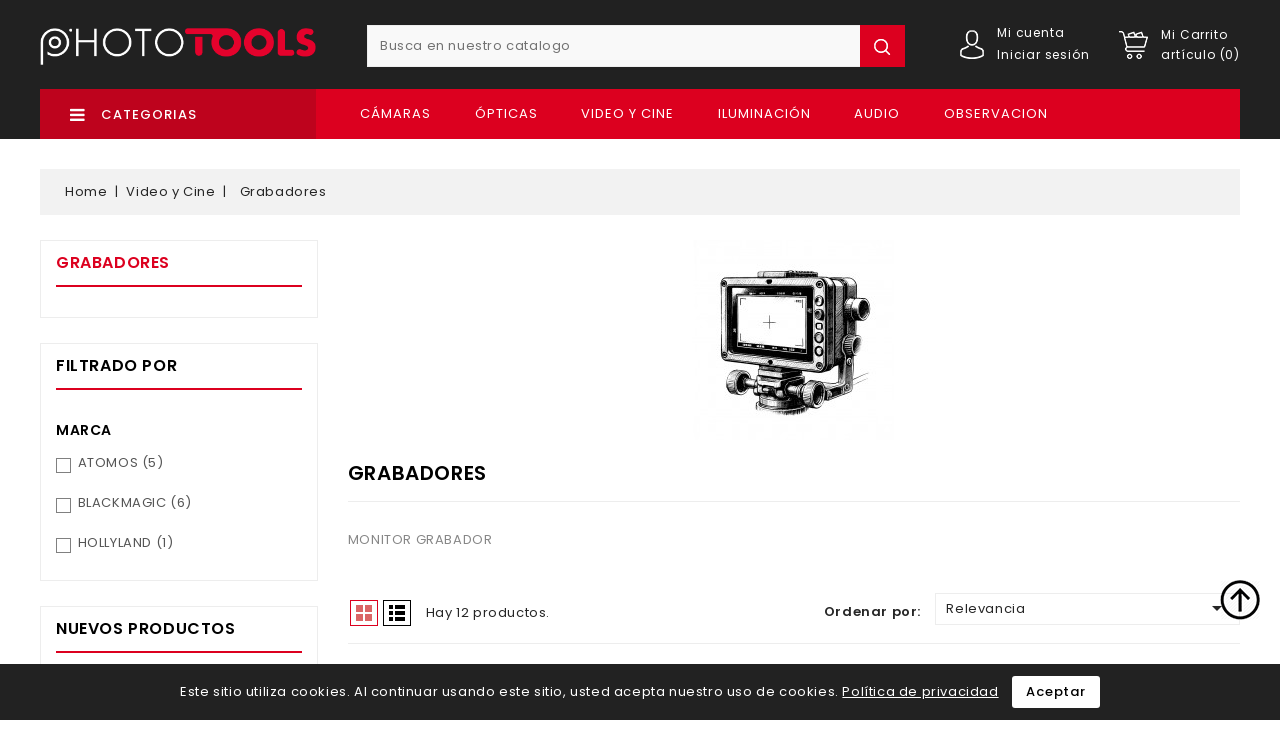

--- FILE ---
content_type: text/html; charset=utf-8
request_url: https://phototoolsweb.com/48-grabadores
body_size: 27917
content:
<!doctype html>
<html lang="es-ES">

  <head>
    
      
<meta charset="utf-8">


<meta http-equiv="x-ua-compatible" content="ie=edge">



  <title>MONITORES GRABADORES  ATOMOS</title>
  
    
  
  <meta name="description" content="MONITORES GRABADORES PARA SU USO CON CAMARAS DE FOTO VIDEO CINE">
  <meta name="keywords" content="">
        <link rel="canonical" href="https://phototoolsweb.com/48-grabadores">
    
        
  
  
    <script type="application/ld+json">
  {
    "@context": "https://schema.org",
    "@type": "Organization",
    "name" : "Photo Tools - Accesorios para fotografía",
    "url" : "https://phototoolsweb.com/",
          "logo": {
        "@type": "ImageObject",
        "url":"https://phototoolsweb.com/img/logo-1741945826.jpg"
      }
      }
</script>

<script type="application/ld+json">
  {
    "@context": "https://schema.org",
    "@type": "WebPage",
    "isPartOf": {
      "@type": "WebSite",
      "url":  "https://phototoolsweb.com/",
      "name": "Photo Tools - Accesorios para fotografía"
    },
    "name": "MONITORES GRABADORES  ATOMOS",
    "url":  "https://phototoolsweb.com/48-grabadores"
  }
</script>


  <script type="application/ld+json">
    {
      "@context": "https://schema.org",
      "@type": "BreadcrumbList",
      "itemListElement": [
                  {
            "@type": "ListItem",
            "position": 1,
            "name": "Home",
            "item": "https://phototoolsweb.com/"
          },                  {
            "@type": "ListItem",
            "position": 2,
            "name": "Video y Cine",
            "item": "https://phototoolsweb.com/45-video-y-cine"
          },                  {
            "@type": "ListItem",
            "position": 3,
            "name": "Grabadores",
            "item": "https://phototoolsweb.com/48-grabadores"
          }              ]
    }
  </script>
  
  
  
  <script type="application/ld+json">
  {
    "@context": "https://schema.org",
    "@type": "ItemList",
    "itemListElement": [
          {
        "@type": "ListItem",
        "position": 0,
        "name": "Blackmagic Video Assist 7&quot; 12G HDR Monitor grabador HDR de 7&quot;",
        "url": "https://phototoolsweb.com/grabadores/730-blackmagic-video-assist-4k.html"
      },          {
        "@type": "ListItem",
        "position": 1,
        "name": "Blackmagic Video Assist 3G - Monitor grabador SDI/HDMI de 5&quot;",
        "url": "https://phototoolsweb.com/grabadores/2865-blackmagic-video-assist-3g-monitor-grabador-sdihdmi-de-5.html"
      },          {
        "@type": "ListItem",
        "position": 2,
        "name": "Blackmagic Video Assist 3G  Monitor grabador SDI/HDMI de 7&quot;",
        "url": "https://phototoolsweb.com/grabadores/2866-blackmagic-video-assist-3g-monitor-grabador-sdihdmi-de-7.html"
      },          {
        "@type": "ListItem",
        "position": 3,
        "name": "Blackmagic Video Assist 5&quot; 12G HDR  Monitor grabador HDR de 5&quot;",
        "url": "https://phototoolsweb.com/grabadores/2867-blackmagic-video-assist-5-12g-hdr-monitor-grabador-hdr-de-5.html"
      },          {
        "@type": "ListItem",
        "position": 4,
        "name": "BLACKMAGIC Micro Converter BiDirectional SDI/HDMI 3G",
        "url": "https://phototoolsweb.com/monitores/4617-blackmagic-micro-converter-bidirectional-sdihdmi-3g.html"
      },          {
        "@type": "ListItem",
        "position": 5,
        "name": "BLACKMAGIC HyperDeck Studio HD Mini",
        "url": "https://phototoolsweb.com/videoconferenciastreaming/4623-blackmagic-hyperdeck-studio-hd-mini.html"
      },          {
        "@type": "ListItem",
        "position": 6,
        "name": "HOLLYLAND COSMO C1",
        "url": "https://phototoolsweb.com/accesorios-para-videocine/4680-hollyland-cosmo-c1.html"
      },          {
        "@type": "ListItem",
        "position": 7,
        "name": "Atomos Sumo 19SE HDR – Monitor grabador y switcher",
        "url": "https://phototoolsweb.com/grabadores/4731-atomos-sumo-19se-hdr-monitor-grabador-y-switcher.html"
      },          {
        "@type": "ListItem",
        "position": 8,
        "name": "ATOMOS NINJA PHONE",
        "url": "https://phototoolsweb.com/grabadores/4787-atomos-ninja-phone.html"
      },          {
        "@type": "ListItem",
        "position": 9,
        "name": "Atomos Grabador Shogun Ultra",
        "url": "https://phototoolsweb.com/grabadores/5122-atomos-grabador-shogun-connect-7.html"
      },          {
        "@type": "ListItem",
        "position": 10,
        "name": "ATOMOS NINJA TX",
        "url": "https://phototoolsweb.com/grabadores/5274-atomos-ninja-tx.html"
      },          {
        "@type": "ListItem",
        "position": 11,
        "name": "ATOMOS MONITOR GRABADOR  NINJA TX GO",
        "url": "https://phototoolsweb.com/grabadores/5370-atomos-monitor-grabador-ninja-tx-go.html"
      }        ]
  }
</script>

  
  
    
  

  
    <meta property="og:title" content="MONITORES GRABADORES  ATOMOS" />
    <meta property="og:description" content="MONITORES GRABADORES PARA SU USO CON CAMARAS DE FOTO VIDEO CINE" />
    <meta property="og:url" content="https://phototoolsweb.com/48-grabadores" />
    <meta property="og:site_name" content="Photo Tools - Accesorios para fotografía" />
    <meta property="og:type" content="website" />    



<meta name="viewport" content="width=device-width, initial-scale=1">



<link rel="icon" type="image/vnd.microsoft.icon" href="https://phototoolsweb.com/img/favicon.ico?1741945826">
<link rel="shortcut icon" type="image/x-icon" href="https://phototoolsweb.com/img/favicon.ico?1741945826">


<!-- Codezeel added -->
<link href="//fonts.googleapis.com/css?family=Poppins:300,400,500,600,700,800,900" rel="stylesheet">


    <link rel="stylesheet" href="https://phototoolsweb.com/themes/Koda/assets/cache/theme-57f695134.css" type="text/css" media="all">




  

  <script type="text/javascript">
        var prestashop = {"cart":{"products":[],"totals":{"total":{"type":"total","label":"Total","amount":0,"value":"0,00\u00a0\u20ac"},"total_including_tax":{"type":"total","label":"Total (impuestos incl.)","amount":0,"value":"0,00\u00a0\u20ac"},"total_excluding_tax":{"type":"total","label":"Total (impuestos excl.)","amount":0,"value":"0,00\u00a0\u20ac"}},"subtotals":{"products":{"type":"products","label":"Subtotal","amount":0,"value":"0,00\u00a0\u20ac"},"discounts":null,"shipping":{"type":"shipping","label":"Transporte","amount":0,"value":""},"tax":null},"products_count":0,"summary_string":"0 art\u00edculos","vouchers":{"allowed":1,"added":[]},"discounts":[],"minimalPurchase":0,"minimalPurchaseRequired":""},"currency":{"id":1,"name":"Euro","iso_code":"EUR","iso_code_num":"978","sign":"\u20ac"},"customer":{"lastname":null,"firstname":null,"email":null,"birthday":null,"newsletter":null,"newsletter_date_add":null,"optin":null,"website":null,"company":null,"siret":null,"ape":null,"is_logged":false,"gender":{"type":null,"name":null},"addresses":[]},"country":{"id_zone":"0","id_currency":"0","call_prefix":"1","iso_code":"US","active":"0","contains_states":"1","need_identification_number":"0","need_zip_code":"1","zip_code_format":"NNNNN","display_tax_label":"0","name":{"1":"Estados Unidos","2":"Estats Units","3":"Os Estados Unidos","4":"Ameriketako Estatu Batuak"},"id":21},"language":{"name":"Espa\u00f1ol (Spanish)","iso_code":"es","locale":"es-ES","language_code":"es","active":"1","is_rtl":"0","date_format_lite":"d\/m\/Y","date_format_full":"d\/m\/Y H:i:s","id":1},"page":{"title":"","canonical":"https:\/\/phototoolsweb.com\/48-grabadores","meta":{"title":"MONITORES GRABADORES  ATOMOS","description":"MONITORES GRABADORES PARA SU USO CON CAMARAS DE FOTO VIDEO CINE","keywords":"","robots":"index"},"page_name":"category","body_classes":{"lang-es":true,"lang-rtl":false,"country-US":true,"currency-EUR":true,"layout-left-column":true,"page-category":true,"tax-display-disabled":true,"page-customer-account":false,"category-id-48":true,"category-Grabadores":true,"category-id-parent-45":true,"category-depth-level-3":true},"admin_notifications":[],"password-policy":{"feedbacks":{"0":"Muy d\u00e9bil","1":"D\u00e9bil","2":"Promedio","3":"Fuerte","4":"Muy fuerte","Straight rows of keys are easy to guess":"Una serie seguida de teclas de la misma fila es f\u00e1cil de adivinar","Short keyboard patterns are easy to guess":"Los patrones de teclado cortos son f\u00e1ciles de adivinar","Use a longer keyboard pattern with more turns":"Usa un patr\u00f3n de teclado m\u00e1s largo y con m\u00e1s giros","Repeats like \"aaa\" are easy to guess":"Las repeticiones como \u00abaaa\u00bb son f\u00e1ciles de adivinar","Repeats like \"abcabcabc\" are only slightly harder to guess than \"abc\"":"Las repeticiones como \"abcabcabc\" son solo un poco m\u00e1s dif\u00edciles de adivinar que \"abc\"","Sequences like abc or 6543 are easy to guess":"Las secuencias como \"abc\" o \"6543\" son f\u00e1ciles de adivinar","Recent years are easy to guess":"Los a\u00f1os recientes son f\u00e1ciles de adivinar","Dates are often easy to guess":"Las fechas suelen ser f\u00e1ciles de adivinar","This is a top-10 common password":"Esta es una de las 10 contrase\u00f1as m\u00e1s comunes","This is a top-100 common password":"Esta es una de las 100 contrase\u00f1as m\u00e1s comunes","This is a very common password":"Esta contrase\u00f1a es muy com\u00fan","This is similar to a commonly used password":"Esta contrase\u00f1a es similar a otras contrase\u00f1as muy usadas","A word by itself is easy to guess":"Una palabra que por s\u00ed misma es f\u00e1cil de adivinar","Names and surnames by themselves are easy to guess":"Los nombres y apellidos completos son f\u00e1ciles de adivinar","Common names and surnames are easy to guess":"Los nombres comunes y los apellidos son f\u00e1ciles de adivinar","Use a few words, avoid common phrases":"Usa varias palabras, evita frases comunes","No need for symbols, digits, or uppercase letters":"No se necesitan s\u00edmbolos, d\u00edgitos o letras may\u00fasculas","Avoid repeated words and characters":"Evita repetir palabras y caracteres","Avoid sequences":"Evita secuencias","Avoid recent years":"Evita a\u00f1os recientes","Avoid years that are associated with you":"Evita a\u00f1os que puedan asociarse contigo","Avoid dates and years that are associated with you":"Evita a\u00f1os y fechas que puedan asociarse contigo","Capitalization doesn't help very much":"Las may\u00fasculas no ayudan mucho","All-uppercase is almost as easy to guess as all-lowercase":"Todo en may\u00fasculas es casi tan f\u00e1cil de adivinar como en min\u00fasculas","Reversed words aren't much harder to guess":"Las palabras invertidas no son mucho m\u00e1s dif\u00edciles de adivinar","Predictable substitutions like '@' instead of 'a' don't help very much":"Las sustituciones predecibles como usar \"@\" en lugar de \"a\" no ayudan mucho","Add another word or two. Uncommon words are better.":"A\u00f1ade una o dos palabras m\u00e1s. Es mejor usar palabras poco habituales."}}},"shop":{"name":"Photo Tools - Accesorios para fotograf\u00eda","logo":"https:\/\/phototoolsweb.com\/img\/logo-1741945826.jpg","stores_icon":"https:\/\/phototoolsweb.com\/img\/logo_stores.png","favicon":"https:\/\/phototoolsweb.com\/img\/favicon.ico"},"core_js_public_path":"\/themes\/","urls":{"base_url":"https:\/\/phototoolsweb.com\/","current_url":"https:\/\/phototoolsweb.com\/48-grabadores","shop_domain_url":"https:\/\/phototoolsweb.com","img_ps_url":"https:\/\/phototoolsweb.com\/img\/","img_cat_url":"https:\/\/phototoolsweb.com\/img\/c\/","img_lang_url":"https:\/\/phototoolsweb.com\/img\/l\/","img_prod_url":"https:\/\/phototoolsweb.com\/img\/p\/","img_manu_url":"https:\/\/phototoolsweb.com\/img\/m\/","img_sup_url":"https:\/\/phototoolsweb.com\/img\/su\/","img_ship_url":"https:\/\/phototoolsweb.com\/img\/s\/","img_store_url":"https:\/\/phototoolsweb.com\/img\/st\/","img_col_url":"https:\/\/phototoolsweb.com\/img\/co\/","img_url":"https:\/\/phototoolsweb.com\/themes\/Koda\/assets\/img\/","css_url":"https:\/\/phototoolsweb.com\/themes\/Koda\/assets\/css\/","js_url":"https:\/\/phototoolsweb.com\/themes\/Koda\/assets\/js\/","pic_url":"https:\/\/phototoolsweb.com\/upload\/","theme_assets":"https:\/\/phototoolsweb.com\/themes\/Koda\/assets\/","theme_dir":"https:\/\/phototoolsweb.com\/themes\/Koda\/","pages":{"address":"https:\/\/phototoolsweb.com\/direccion","addresses":"https:\/\/phototoolsweb.com\/direcciones","authentication":"https:\/\/phototoolsweb.com\/iniciar-sesion","manufacturer":"https:\/\/phototoolsweb.com\/marcas","cart":"https:\/\/phototoolsweb.com\/carrito","category":"https:\/\/phototoolsweb.com\/index.php?controller=category","cms":"https:\/\/phototoolsweb.com\/index.php?controller=cms","contact":"https:\/\/phototoolsweb.com\/contactenos","discount":"https:\/\/phototoolsweb.com\/descuento","guest_tracking":"https:\/\/phototoolsweb.com\/seguimiento-pedido-invitado","history":"https:\/\/phototoolsweb.com\/historial-compra","identity":"https:\/\/phototoolsweb.com\/datos-personales","index":"https:\/\/phototoolsweb.com\/","my_account":"https:\/\/phototoolsweb.com\/mi-cuenta","order_confirmation":"https:\/\/phototoolsweb.com\/confirmacion-pedido","order_detail":"https:\/\/phototoolsweb.com\/index.php?controller=order-detail","order_follow":"https:\/\/phototoolsweb.com\/seguimiento-pedido","order":"https:\/\/phototoolsweb.com\/pedido","order_return":"https:\/\/phototoolsweb.com\/index.php?controller=order-return","order_slip":"https:\/\/phototoolsweb.com\/facturas-abono","pagenotfound":"https:\/\/phototoolsweb.com\/pagina-no-encontrada","password":"https:\/\/phototoolsweb.com\/recuperar-contrase\u00f1a","pdf_invoice":"https:\/\/phototoolsweb.com\/index.php?controller=pdf-invoice","pdf_order_return":"https:\/\/phototoolsweb.com\/index.php?controller=pdf-order-return","pdf_order_slip":"https:\/\/phototoolsweb.com\/index.php?controller=pdf-order-slip","prices_drop":"https:\/\/phototoolsweb.com\/productos-rebajados","product":"https:\/\/phototoolsweb.com\/index.php?controller=product","registration":"https:\/\/phototoolsweb.com\/index.php?controller=registration","search":"https:\/\/phototoolsweb.com\/busqueda","sitemap":"https:\/\/phototoolsweb.com\/mapa del sitio","stores":"https:\/\/phototoolsweb.com\/tiendas","supplier":"https:\/\/phototoolsweb.com\/proveedor","new_products":"https:\/\/phototoolsweb.com\/novedades","brands":"https:\/\/phototoolsweb.com\/marcas","register":"https:\/\/phototoolsweb.com\/index.php?controller=registration","order_login":"https:\/\/phototoolsweb.com\/pedido?login=1"},"alternative_langs":[],"actions":{"logout":"https:\/\/phototoolsweb.com\/?mylogout="},"no_picture_image":{"bySize":{"cart_default":{"url":"https:\/\/phototoolsweb.com\/img\/p\/es-default-cart_default.jpg","width":85,"height":100},"small_default":{"url":"https:\/\/phototoolsweb.com\/img\/p\/es-default-small_default.jpg","width":85,"height":100},"home_default":{"url":"https:\/\/phototoolsweb.com\/img\/p\/es-default-home_default.jpg","width":277,"height":325},"medium_default":{"url":"https:\/\/phototoolsweb.com\/img\/p\/es-default-medium_default.jpg","width":481,"height":564},"large_default":{"url":"https:\/\/phototoolsweb.com\/img\/p\/es-default-large_default.jpg","width":682,"height":800}},"small":{"url":"https:\/\/phototoolsweb.com\/img\/p\/es-default-cart_default.jpg","width":85,"height":100},"medium":{"url":"https:\/\/phototoolsweb.com\/img\/p\/es-default-home_default.jpg","width":277,"height":325},"large":{"url":"https:\/\/phototoolsweb.com\/img\/p\/es-default-large_default.jpg","width":682,"height":800},"legend":""}},"configuration":{"display_taxes_label":false,"display_prices_tax_incl":true,"is_catalog":false,"show_prices":true,"opt_in":{"partner":true},"quantity_discount":{"type":"discount","label":"Descuento unitario"},"voucher_enabled":1,"return_enabled":0},"field_required":[],"breadcrumb":{"links":[{"title":"Home","url":"https:\/\/phototoolsweb.com\/"},{"title":"Video y Cine","url":"https:\/\/phototoolsweb.com\/45-video-y-cine"},{"title":"Grabadores","url":"https:\/\/phototoolsweb.com\/48-grabadores"}],"count":3},"link":{"protocol_link":"https:\/\/","protocol_content":"https:\/\/"},"time":1769521593,"static_token":"68325e5423de456e1296da91978bcf37","token":"3f7e7fd723ee0faf63c4042e490e8116","debug":false};
        var psr_icon_color = "#F19D76";
      </script>



  <script async src="https://www.googletagmanager.com/gtag/js?id=G-34YPEQDDYF"></script>
<script>
  window.dataLayer = window.dataLayer || [];
  function gtag(){dataLayer.push(arguments);}
  gtag('js', new Date());
  gtag(
    'config',
    'G-34YPEQDDYF',
    {
      'debug_mode':false
                      }
  );
</script>

<script type="text/javascript">
    var staticurl = "static-eu.oct8ne.com/api/v2/oct8ne.js";
    var oct8ne = document.createElement("script");
    oct8ne.type = "text/javascript";
    oct8ne.src =
            (document.location.protocol == "https:" ? "https://" : "http://")
            + staticurl
            + '?' + (Math.round(new Date().getTime() / 86400000));
    oct8ne.async = true;
    oct8ne.license = "0F7FAFBC99A86A7AB48B5E8FDABF0679";
    oct8ne.server = "backoffice-eu.oct8ne.com/";
    oct8ne.baseUrl = "//phototoolsweb.com";
    oct8ne.checkoutUrl = "//phototoolsweb.com/pedido";
    oct8ne.loginUrl = "//phototoolsweb.com/iniciar-sesion";
    oct8ne.checkoutSuccessUrl = "//phototoolsweb.com/confirmacion-pedido";
    oct8ne.locale = "es";
    oct8ne.currencyCode = "EUR";	
    oct8ne.platform = "prestashop";	
    oct8ne.apiVersion = "2.5";	
    oct8ne.onProductAddedToCart = function(productId) {
        if (typeof ajaxCart != 'undefined'){
            ajaxCart.refresh();
        }
    };
    	var s = document.getElementsByTagName("script")[0];
    s.parentNode.insertBefore(oct8ne, s);
</script>
<script>
    var sequraProducts = [];
            sequraProducts.push("sp1");
            sequraProducts.push("pp3");
        var sequraConfigParams = {
        merchant: "phototoolsweb",
        assetKey: "duAwITUh_5",
        products: sequraProducts,
        scriptUri: "https://live.sequracdn.com/assets/sequra-checkout.min.js",
        decimalSeparator: ',',
        thousandSeparator: '.',
        locale: 'es',
        currency: 'EUR'
    };

    
        (function(i, s, o, g, r, a, m) {
            i['SequraConfiguration'] = g;
            i['SequraOnLoad'] = [];
            i[r] = {};
            i[r][a] = function(callback) { i['SequraOnLoad'].push(callback); };
            (a = s.createElement(o)), (m = s.getElementsByTagName(o)[0]);
            a.async = 1;
            a.src = g.scriptUri;
            m.parentNode.insertBefore(a, m);
        })(window, document, 'script', sequraConfigParams, 'Sequra', 'onLoad');

        //Helper
        var SequraHelper = {
                /**
             * The widgets to be drawn in the page
             */
                widgets: [],

                presets: {
                    L: '{"alignment":"left"}',
                    R: '{"alignment":"right"}',
                    legacy: '{"type":"legacy"}',
                    legacyL: '{"type":"legacy","alignment":"left"}',
                    legacyR: '{"type":"legacy","alignment":"right"}',
                    minimal: '{"type":"text","branding":"none","size":"S","starting-text":"as-low-as"}',
                    minimalL: '{"type":"text","branding":"none","size":"S","starting-text":"as-low-as","alignment":"left"}',
                    minimalR: '{"type":"text","branding":"none","size":"S","starting-text":"as-low-as","alignment":"right"}'
                },

                getText: function(selector) {
                    return selector && document.querySelector(selector) ? document.querySelector(selector).innerText :
                        "0";
                },
                nodeToCents: function(node) {
                    return this.textToCents(node ? node.innerText : "0");
                },
                selectorToCents: function(selector) {
                    return this.textToCents(SequraHelper.getText(selector));
                },
                decodeEntities: function(encodedString) {
                    if (!encodedString.match(/&(nbsp|amp|quot|lt|gt|#\d+|#x[0-9A-Fa-f]+);/g)) {
                        return encodedString;
                    }
                    const elem = document.createElement('div');
                    elem.innerHTML = encodedString;
                    return elem.textContent;
                },
                textToCents: function(text) {

                    const thousandSeparator = this.decodeEntities(sequraConfigParams.thousandSeparator);
                    const decimalSeparator = this.decodeEntities(sequraConfigParams.decimalSeparator);

                    text = text.replace(/^\D*/, '').replace(/\D*$/, '');
                    if (text.indexOf(decimalSeparator) < 0) {
                        text += decimalSeparator + '00';
                    }
                    return SequraHelper.floatToCents(
                        parseFloat(
                            text
                            .replace(thousandSeparator, '')
                            .replace(decimalSeparator, '.')
                        )
                    );
                },
                floatToCents: function(value) {
                    return parseInt(value.toFixed(2).replace('.', ''), 10);
                },

                refreshComponents: function() {
                    Sequra.onLoad(
                        function() {
                            Sequra.refreshComponents();
                        }
                    );
                },

            /**
            * Search for child elements in the parentElem that are targets of the widget
            * @param {object} parentElem DOM element that may contains the widget's targets
            * @param {object} widget  Widget object
            * @param {string} observedAt Unique identifier to avoid fetch the same element multiple times
            * @returns {array} Array of objects containing the target elements and a reference to the widget
            */
            getWidgetTargets: function(parentElem, widget, observedAt) {
                const targets = [];
                const isPriceMutation =
                'undefined' !== typeof parentElem.matches && (
                    parentElem.matches(widget.price_src) ||
                    parentElem.querySelector(widget.price_src)
                );
                const children = (isPriceMutation?document:parentElem).querySelectorAll(widget.css_sel);
                const productObservedAttr = 'data-sequra-observed-' + widget.product;
                for (const child of children) {
                    if (child.getAttribute(productObservedAttr) == observedAt) {
                        continue; // skip elements that are already observed in this mutation.
                    }
                    child.setAttribute(productObservedAttr, observedAt);
                    targets.push({ elem: child, widget: widget });
                }
                return targets;
            },

                /**
                * Search for all the targets of the widgets in a parent element
                * @param {object} parentElem DOM element that may contains the widget's targets
                * @param {array} widgets List of widgets to be drawn in the page
                * @param {string} observedAt Unique identifier to avoid fetch the same element multiple times
                * @returns {array} Array of objects containing the target elements and a reference to the widget
                */
                getWidgetsTargets: function(parentElem, widgets, observedAt) {
                    const targets = [];
                    for (const widget of widgets) {
                        const widgetTargets = this.getWidgetTargets(parentElem, widget, observedAt);
                        targets.push(...widgetTargets);
                    }
                    return targets;
                },

                /**
                * Get an unique identifier to avoid fetch the same element multiple times
                * @returns {number} The current timestamp
                */
                getObservedAt: () => Date.now(),

                /**
                 * Paint the widgets in the page and observe the DOM to refresh the widgets when the page changes.
                 * @param parentElem The DOM element that contains the promotion widgets
                 */
                drawWidgetsOnPage: function() {
                    if (!this.widgets.length) {
                        return;
                    }

                    // First, draw the widgets in the page for the first time.
                    const widgetsTargets = this.getWidgetsTargets(document, this.widgets, this.getObservedAt());
                    widgetsTargets.forEach(({ elem, widget }) => {
                        this.drawWidgetOnElement(widget, elem)
                    });

                    // Then, observe the DOM to refresh the widgets when the page changes.
                    const mutationObserver = new MutationObserver((mutations) => {
                        const targets = []; // contains the elements that must be refreshed.
                        const observedAt = this.getObservedAt();

                        for (const mutation of mutations) {
                            if (!['childList', 'subtree'].includes(mutation.type)) {
                                continue; // skip mutations that not are changing the DOM.
                            }

                            const widgetTargets = this.getWidgetsTargets(mutation.target, this.widgets,
                                observedAt)
                            targets.push(...widgetTargets);
                        }

                        mutationObserver
                            .disconnect(); // disable the observer to avoid multiple calls to the same function.

                        targets.forEach(({ elem, widget }) => this.drawWidgetOnElement(widget,
                            elem)); // draw the widgets.

                        mutationObserver.observe(document, {
                            childList: true,
                            subtree: true
                        }); // enable the observer again.
                    });

                    mutationObserver.observe(document, { childList: true, subtree: true });
                },

                drawWidgetOnElement: function(widget, element) {
                    const priceElem = document.querySelector(widget.price_src);
                    if (!priceElem) {
                        console.error(widget.price_src +
                            ' is not a valid css selector to read the price from, for sequra widget.');
                        return;
                    }
                    const cents = SequraHelper.nodeToCents(priceElem);

                    const className = 'sequra-promotion-widget';
                    const modifierClassName = className + '--' + widget.product;

                    const oldWidget = element.parentNode.querySelector('.' + className + '.' + modifierClassName);
                    if (oldWidget) {
                        if (cents == oldWidget.getAttribute('data-amount')) {
                            return; // no need to update the widget, the price is the same.
                        }

                        oldWidget.remove(); // remove the old widget to draw a new one.
                    }

                    const promoWidgetNode = document.createElement('div');
                    promoWidgetNode.className = className + ' ' + modifierClassName;
                    promoWidgetNode.setAttribute('data-amount', cents);
                    promoWidgetNode.setAttribute('data-product', widget.product);
                    const theme = this.presets[widget.theme] ? this.presets[widget.theme] : widget.theme;
                    try {
                        const attributes = JSON.parse(theme);
                        for (let key in attributes) {
                            promoWidgetNode.setAttribute('data-' + key, "" + attributes[key]);
                        }
                    } catch (e) {
                        promoWidgetNode.setAttribute('data-type', 'text');
                    }
                    if (widget.campaign) {
                        promoWidgetNode.setAttribute('data-campaign', widget.campaign);
                    }

                    if (element.nextSibling) {//Insert after
                    element.parentNode.insertBefore(promoWidgetNode, element.nextSibling);
                    this.refreshComponents();
                } else {
                    element.parentNode.appendChild(promoWidgetNode);
                }
            },

            waitForElememt: function(selector) {
                return new Promise(function(resolve) {
                    if (document.querySelector(selector)) {
                        return resolve();
                    }
                    const observer = new MutationObserver(function(mutations) {
                        mutations.forEach(function(mutation) {
                            if (!mutation.addedNodes)
                                return;
                            var found = false;
                            mutation.addedNodes.forEach(function(node) {
                                found = found || (node.matches && node.matches(selector));
                            });
                            if (found) {
                                resolve();
                                observer.disconnect();
                            }
                        });
                    });

                    observer.observe(document.body, {
                        childList: true,
                        subtree: true
                    });
                });
            }
        };
    
</script>



    
  </head>

  <body id="category" class="lang-es country-us currency-eur layout-left-column page-category tax-display-disabled category-id-48 category-grabadores category-id-parent-45 category-depth-level-3">

    
    	
    

    <main id="page">
      
              

      <header id="header">
        
          
  <div class="header-banner">
    
  </div>



<nav class="header-nav">
	<div class="container">
        
					<div class="left-nav">
				
			</div>
			
			<div class="right-nav">
				
			</div>
				
		        
	</div>
</nav>



	<div class="header-top">
		<div class="container">
			<div class="header_logo">
				                <a href="https://phototoolsweb.com/">
                  <img class="logo img-responsive" src="https://phototoolsweb.com/img/logo-1741945826.jpg" alt="Photo Tools - Accesorios para fotografía" loading="lazy">
                </a>
            			</div>
			<div class="header-top-right">
				<div id="desktop_cart">
  <div class="blockcart cart-preview inactive" data-refresh-url="//phototoolsweb.com/module/ps_shoppingcart/ajax">
    <div class="header blockcart-header dropdown js-dropdown">
		 
		<a class="shopping-cart" rel="nofollow" href="//phototoolsweb.com/carrito?action=show" >
			<span class="hidden-sm-down cart-headding">Mi carrito</span>
			<span class="hidden-md-up mobile_count">0</span>
			<span class="cart-products-count hidden-sm-down">Artículo (0)</span>
		</a>
		 
		
	      </div>
  </div>
</div>
  <div class="user-info dropdown js-dropdown">
  	<span class="user-info-title expand-more _gray-darker" data-toggle="dropdown">
		<span class="account_text">Mi cuenta</span>
        <span class="account_dec">Iniciar sesión</span>
    	</span>
    <ul class="dropdown-menu">
	      <li>
	  <a
        class="dropdown-item"
	href="https://phototoolsweb.com/mi-cuenta"
        title="Acceda a su cuenta de cliente"
        rel="nofollow"
      >
        <span>Iniciar sesión</span>
      </a>
	  </li>
          <li>
        
      </li>
      <li>
        
      </li>
	</ul>
  </div><!-- Block search module TOP -->
<div id="search_widget" class="col-lg-4 col-md-5 col-sm-12 search-widget" data-search-controller-url="//phototoolsweb.com/busqueda">
	<span class="search_button"></span>
	<div class="search_toggle">
		<form method="get" action="//phototoolsweb.com/busqueda">
			<input type="hidden" name="controller" value="search">
			<input type="text" name="s" value="" placeholder="Busca en nuestro catalogo">
			<button type="submit">
			</button>
		</form>
	</div>
</div>
<!-- /Block search module TOP -->

			</div>					
		</div>
		<div class="header-top-inner">
			<div class="container">
				<div class="header-top-container">
					


<div class="text-xs-left mobile hidden-lg-up mobile-menu">
	<div class="menu-icon">
		<div class="cat-title">Menú</div>		  
	</div>
	
	<div id="mobile_top_menu_wrapper" class="row hidden-lg-up">
		<div class="mobile-menu-inner">
			<div class="menu-icon">
				<div class="cat-title">Menú</div>		  
			</div>
      <div class="js-top-menu mobile" id="_mobile_top_menu"></div>
			<div class="js-top-menu mobile" id="_mobile_main_menu"></div>
		</div>
	</div>
</div>

 
<div class="menu main-menu col-lg-12 js-top-menu position-static hidden-md-down" id="_desktop_main_menu">
	
          <ul class="top-menu  container" id="top-menu" data-depth="0">
                    <li class="category" id="category-10">
                          <a
                class="dropdown-item"
                href="https://phototoolsweb.com/10-camaras" data-depth="0"
                              >
                                                                      <span class="pull-xs-right hidden-lg-up">
                    <span data-target="#top_sub_menu_98587" data-toggle="collapse" class="navbar-toggler collapse-icons">
                      <i class="fa-icon add">&nbsp;</i>
                      <i class="fa-icon remove">&nbsp;</i>
                    </span>
                  </span>
                                Cámaras
              </a>
                            <div  class="popover sub-menu js-sub-menu collapse" id="top_sub_menu_98587">
                
          <ul class="top-menu  "  data-depth="1">
                    <li class="category" id="category-11">
                          <a
                class="dropdown-item dropdown-submenu"
                href="https://phototoolsweb.com/11-formato-medio" data-depth="1"
                              >
                                Formato Medio
              </a>
                          </li>
                    <li class="category" id="category-12">
                          <a
                class="dropdown-item dropdown-submenu"
                href="https://phototoolsweb.com/12-reflex-digital" data-depth="1"
                              >
                                Reflex Digital
              </a>
                          </li>
                    <li class="category" id="category-13">
                          <a
                class="dropdown-item dropdown-submenu"
                href="https://phototoolsweb.com/13-mirrorless" data-depth="1"
                              >
                                Mirrorless
              </a>
                          </li>
                    <li class="category" id="category-14">
                          <a
                class="dropdown-item dropdown-submenu"
                href="https://phototoolsweb.com/14-telemetricas" data-depth="1"
                              >
                                Telemétricas
              </a>
                          </li>
                    <li class="category" id="category-15">
                          <a
                class="dropdown-item dropdown-submenu"
                href="https://phototoolsweb.com/15-compactas" data-depth="1"
                              >
                                Compactas
              </a>
                          </li>
                    <li class="category" id="category-16">
                          <a
                class="dropdown-item dropdown-submenu"
                href="https://phototoolsweb.com/16-camaras-deportivas-y-360" data-depth="1"
                              >
                                Cámaras Deportivas y 360º
              </a>
                          </li>
                    <li class="category" id="category-17">
                          <a
                class="dropdown-item dropdown-submenu"
                href="https://phototoolsweb.com/17-camaras-fototrampeo" data-depth="1"
                              >
                                Cámaras Fototrampeo
              </a>
                          </li>
                    <li class="category" id="category-18">
                          <a
                class="dropdown-item dropdown-submenu"
                href="https://phototoolsweb.com/18-smartphones" data-depth="1"
                              >
                                KIT FOTOGRAFIA DENTAL
              </a>
                          </li>
              </ul>
    
              				  </div>
                          </li>
                    <li class="category" id="category-30">
                          <a
                class="dropdown-item"
                href="https://phototoolsweb.com/30-opticas_fotografia" data-depth="0"
                              >
                                                                      <span class="pull-xs-right hidden-lg-up">
                    <span data-target="#top_sub_menu_99010" data-toggle="collapse" class="navbar-toggler collapse-icons">
                      <i class="fa-icon add">&nbsp;</i>
                      <i class="fa-icon remove">&nbsp;</i>
                    </span>
                  </span>
                                Ópticas
              </a>
                            <div  class="popover sub-menu js-sub-menu collapse" id="top_sub_menu_99010">
                
          <ul class="top-menu  "  data-depth="1">
                    <li class="category" id="category-31">
                          <a
                class="dropdown-item dropdown-submenu"
                href="https://phototoolsweb.com/31-formato-medio" data-depth="1"
                              >
                                Formato Medio
              </a>
                          </li>
                    <li class="category" id="category-32">
                          <a
                class="dropdown-item dropdown-submenu"
                href="https://phototoolsweb.com/32-reflex-dslr" data-depth="1"
                              >
                                Reflex DSLR
              </a>
                          </li>
                    <li class="category" id="category-33">
                          <a
                class="dropdown-item dropdown-submenu"
                href="https://phototoolsweb.com/33-mirrorless" data-depth="1"
                              >
                                Mirrorless
              </a>
                          </li>
                    <li class="category" id="category-34">
                          <a
                class="dropdown-item dropdown-submenu"
                href="https://phototoolsweb.com/34-telemetricas" data-depth="1"
                              >
                                Telemétricas
              </a>
                          </li>
                    <li class="category" id="category-115">
                          <a
                class="dropdown-item dropdown-submenu"
                href="https://phototoolsweb.com/115-teleconvertidores" data-depth="1"
                              >
                                Teleconvertidores
              </a>
                          </li>
                    <li class="category" id="category-35">
                          <a
                class="dropdown-item dropdown-submenu"
                href="https://phototoolsweb.com/35-adaptadores-de-montura" data-depth="1"
                              >
                                Adaptadores de Montura
              </a>
                          </li>
                    <li class="category" id="category-37">
                          <a
                class="dropdown-item dropdown-submenu"
                href="https://phototoolsweb.com/37-filtros" data-depth="1"
                              >
                                                                      <span class="pull-xs-right hidden-lg-up">
                    <span data-target="#top_sub_menu_90149" data-toggle="collapse" class="navbar-toggler collapse-icons">
                      <i class="fa-icon add">&nbsp;</i>
                      <i class="fa-icon remove">&nbsp;</i>
                    </span>
                  </span>
                                Filtros
              </a>
                            <div  class="collapse" id="top_sub_menu_90149">
                
          <ul class="top-menu  "  data-depth="2">
                    <li class="category" id="category-38">
                          <a
                class="dropdown-item"
                href="https://phototoolsweb.com/38-filtros-de-rosca" data-depth="2"
                              >
                                Filtros de Rosca
              </a>
                          </li>
                    <li class="category" id="category-39">
                          <a
                class="dropdown-item"
                href="https://phototoolsweb.com/39-filtros-lee" data-depth="2"
                              >
                                                                      <span class="pull-xs-right hidden-lg-up">
                    <span data-target="#top_sub_menu_97635" data-toggle="collapse" class="navbar-toggler collapse-icons">
                      <i class="fa-icon add">&nbsp;</i>
                      <i class="fa-icon remove">&nbsp;</i>
                    </span>
                  </span>
                                FIltros LEE
              </a>
                            <div  class="collapse" id="top_sub_menu_97635">
                
          <ul class="top-menu  "  data-depth="3">
                    <li class="category" id="category-113">
                          <a
                class="dropdown-item"
                href="https://phototoolsweb.com/113-lee-sistema-100" data-depth="3"
                              >
                                LEE Sistema 100
              </a>
                          </li>
                    <li class="category" id="category-114">
                          <a
                class="dropdown-item"
                href="https://phototoolsweb.com/114-lee-sistema-sw150" data-depth="3"
                              >
                                LEE Sistema SW150
              </a>
                          </li>
              </ul>
    
              				  </div>
                          </li>
              </ul>
    
              				  </div>
                          </li>
                    <li class="category" id="category-40">
                          <a
                class="dropdown-item dropdown-submenu"
                href="https://phototoolsweb.com/40-accesorios-para-objetivos" data-depth="1"
                              >
                                                                      <span class="pull-xs-right hidden-lg-up">
                    <span data-target="#top_sub_menu_90497" data-toggle="collapse" class="navbar-toggler collapse-icons">
                      <i class="fa-icon add">&nbsp;</i>
                      <i class="fa-icon remove">&nbsp;</i>
                    </span>
                  </span>
                                Accesorios para Objetivos
              </a>
                            <div  class="collapse" id="top_sub_menu_90497">
                
          <ul class="top-menu  "  data-depth="2">
                    <li class="category" id="category-41">
                          <a
                class="dropdown-item"
                href="https://phototoolsweb.com/41-tapas" data-depth="2"
                              >
                                Tapas
              </a>
                          </li>
                    <li class="category" id="category-42">
                          <a
                class="dropdown-item"
                href="https://phototoolsweb.com/42-parasoles" data-depth="2"
                              >
                                Parasoles
              </a>
                          </li>
                    <li class="category" id="category-43">
                          <a
                class="dropdown-item"
                href="https://phototoolsweb.com/43-protectores-y-fundas-para-objetivos" data-depth="2"
                              >
                                Protectores y Fundas para Objetivos
              </a>
                          </li>
                    <li class="category" id="category-44">
                          <a
                class="dropdown-item"
                href="https://phototoolsweb.com/44-fundas-para-lluvia" data-depth="2"
                              >
                                Fundas para Lluvia
              </a>
                          </li>
              </ul>
    
              				  </div>
                          </li>
              </ul>
    
              				  </div>
                          </li>
                    <li class="category" id="category-45">
                          <a
                class="dropdown-item"
                href="https://phototoolsweb.com/45-video-y-cine" data-depth="0"
                              >
                                                                      <span class="pull-xs-right hidden-lg-up">
                    <span data-target="#top_sub_menu_1420" data-toggle="collapse" class="navbar-toggler collapse-icons">
                      <i class="fa-icon add">&nbsp;</i>
                      <i class="fa-icon remove">&nbsp;</i>
                    </span>
                  </span>
                                Video y Cine
              </a>
                            <div  class="popover sub-menu js-sub-menu collapse" id="top_sub_menu_1420">
                
          <ul class="top-menu  "  data-depth="1">
                    <li class="category" id="category-46">
                          <a
                class="dropdown-item dropdown-submenu"
                href="https://phototoolsweb.com/46-camaras-de-video-y-cine" data-depth="1"
                              >
                                Cámaras de Video y Cine
              </a>
                          </li>
                    <li class="category" id="category-47">
                          <a
                class="dropdown-item dropdown-submenu"
                href="https://phototoolsweb.com/47-opticas-de-cine" data-depth="1"
                              >
                                Ópticas de Cine
              </a>
                          </li>
                    <li class="category current " id="category-48">
                          <a
                class="dropdown-item dropdown-submenu"
                href="https://phototoolsweb.com/48-grabadores" data-depth="1"
                              >
                                Grabadores
              </a>
                          </li>
                    <li class="category" id="category-49">
                          <a
                class="dropdown-item dropdown-submenu"
                href="https://phototoolsweb.com/49-accesorios-para-videocine" data-depth="1"
                              >
                                Accesorios para Video/Cine
              </a>
                          </li>
                    <li class="category" id="category-50">
                          <a
                class="dropdown-item dropdown-submenu"
                href="https://phototoolsweb.com/50-monitores" data-depth="1"
                              >
                                Monitores
              </a>
                          </li>
                    <li class="category" id="category-51">
                          <a
                class="dropdown-item dropdown-submenu"
                href="https://phototoolsweb.com/51-cables" data-depth="1"
                              >
                                Varios
              </a>
                          </li>
                    <li class="category" id="category-52">
                          <a
                class="dropdown-item dropdown-submenu"
                href="https://phototoolsweb.com/52-estabilizadores-gimbal" data-depth="1"
                              >
                                Estabilizadores GIMBAL
              </a>
                          </li>
                    <li class="category" id="category-111">
                          <a
                class="dropdown-item dropdown-submenu"
                href="https://phototoolsweb.com/111-videoconferenciastreaming" data-depth="1"
                              >
                                Videoconferencia/Streaming
              </a>
                          </li>
              </ul>
    
              				  </div>
                          </li>
                    <li class="category" id="category-72">
                          <a
                class="dropdown-item"
                href="https://phototoolsweb.com/72-iluminacion" data-depth="0"
                              >
                                                                      <span class="pull-xs-right hidden-lg-up">
                    <span data-target="#top_sub_menu_39259" data-toggle="collapse" class="navbar-toggler collapse-icons">
                      <i class="fa-icon add">&nbsp;</i>
                      <i class="fa-icon remove">&nbsp;</i>
                    </span>
                  </span>
                                Iluminación
              </a>
                            <div  class="popover sub-menu js-sub-menu collapse" id="top_sub_menu_39259">
                
          <ul class="top-menu  "  data-depth="1">
                    <li class="category" id="category-73">
                          <a
                class="dropdown-item dropdown-submenu"
                href="https://phototoolsweb.com/73-flash-de-estudio" data-depth="1"
                              >
                                Flash de Estudio
              </a>
                          </li>
                    <li class="category" id="category-74">
                          <a
                class="dropdown-item dropdown-submenu"
                href="https://phototoolsweb.com/74-flash-portatil" data-depth="1"
                              >
                                Flash Portatil
              </a>
                          </li>
                    <li class="category" id="category-75">
                          <a
                class="dropdown-item dropdown-submenu"
                href="https://phototoolsweb.com/75-luz-continua-para-estudio" data-depth="1"
                              >
                                Luz Continua para Estudio
              </a>
                          </li>
                    <li class="category" id="category-76">
                          <a
                class="dropdown-item dropdown-submenu"
                href="https://phototoolsweb.com/76-luz-continua-portatil" data-depth="1"
                              >
                                Luz Continua Portatil
              </a>
                          </li>
                    <li class="category" id="category-77">
                          <a
                class="dropdown-item dropdown-submenu"
                href="https://phototoolsweb.com/77-accesorios-para-la-iluminacion" data-depth="1"
                              >
                                Accesorios para la Iluminación
              </a>
                          </li>
                    <li class="category" id="category-78">
                          <a
                class="dropdown-item dropdown-submenu"
                href="https://phototoolsweb.com/78-tripodes-y-soportes" data-depth="1"
                              >
                                Trípodes y Soportes
              </a>
                          </li>
                    <li class="category" id="category-117">
                          <a
                class="dropdown-item dropdown-submenu"
                href="https://phototoolsweb.com/117-fondos-de-estudio-" data-depth="1"
                              >
                                                                      <span class="pull-xs-right hidden-lg-up">
                    <span data-target="#top_sub_menu_22548" data-toggle="collapse" class="navbar-toggler collapse-icons">
                      <i class="fa-icon add">&nbsp;</i>
                      <i class="fa-icon remove">&nbsp;</i>
                    </span>
                  </span>
                                FONDOS DE ESTUDIO
              </a>
                            <div  class="collapse" id="top_sub_menu_22548">
                
          <ul class="top-menu  "  data-depth="2">
                    <li class="category" id="category-118">
                          <a
                class="dropdown-item"
                href="https://phototoolsweb.com/118-enrollables-" data-depth="2"
                              >
                                ENROLLABLES
              </a>
                          </li>
                    <li class="category" id="category-119">
                          <a
                class="dropdown-item"
                href="https://phototoolsweb.com/119-plegables-" data-depth="2"
                              >
                                PLEGABLES
              </a>
                          </li>
                    <li class="category" id="category-120">
                          <a
                class="dropdown-item"
                href="https://phototoolsweb.com/120-chroma" data-depth="2"
                              >
                                CHROMA
              </a>
                          </li>
                    <li class="category" id="category-121">
                          <a
                class="dropdown-item"
                href="https://phototoolsweb.com/121-panoramicos" data-depth="2"
                              >
                                PANORAMICOS
              </a>
                          </li>
                    <li class="category" id="category-122">
                          <a
                class="dropdown-item"
                href="https://phototoolsweb.com/122-soportes-y-accesorios" data-depth="2"
                              >
                                SOPORTES Y ACCESORIOS
              </a>
                          </li>
              </ul>
    
              				  </div>
                          </li>
              </ul>
    
              				  </div>
                          </li>
                    <li class="category" id="category-79">
                          <a
                class="dropdown-item"
                href="https://phototoolsweb.com/79-audio" data-depth="0"
                              >
                                                                      <span class="pull-xs-right hidden-lg-up">
                    <span data-target="#top_sub_menu_49977" data-toggle="collapse" class="navbar-toggler collapse-icons">
                      <i class="fa-icon add">&nbsp;</i>
                      <i class="fa-icon remove">&nbsp;</i>
                    </span>
                  </span>
                                Audio
              </a>
                            <div  class="popover sub-menu js-sub-menu collapse" id="top_sub_menu_49977">
                
          <ul class="top-menu  "  data-depth="1">
                    <li class="category" id="category-80">
                          <a
                class="dropdown-item dropdown-submenu"
                href="https://phototoolsweb.com/80-grabadoras-de-audio" data-depth="1"
                              >
                                Grabadoras de Audio
              </a>
                          </li>
                    <li class="category" id="category-81">
                          <a
                class="dropdown-item dropdown-submenu"
                href="https://phototoolsweb.com/81-microfonos" data-depth="1"
                              >
                                Micrófonos
              </a>
                          </li>
                    <li class="category" id="category-82">
                          <a
                class="dropdown-item dropdown-submenu"
                href="https://phototoolsweb.com/82-auriculares" data-depth="1"
                              >
                                Auriculares
              </a>
                          </li>
                    <li class="category" id="category-83">
                          <a
                class="dropdown-item dropdown-submenu"
                href="https://phototoolsweb.com/83-accesorios-de-audio" data-depth="1"
                              >
                                Accesorios de Audio
              </a>
                          </li>
                    <li class="category" id="category-127">
                          <a
                class="dropdown-item dropdown-submenu"
                href="https://phototoolsweb.com/127-altavoces-" data-depth="1"
                              >
                                ALTAVOCES
              </a>
                          </li>
              </ul>
    
              				  </div>
                          </li>
                    <li class="category" id="category-107">
                          <a
                class="dropdown-item"
                href="https://phototoolsweb.com/107-prismaticos-y-telescopios" data-depth="0"
                              >
                                                                      <span class="pull-xs-right hidden-lg-up">
                    <span data-target="#top_sub_menu_69740" data-toggle="collapse" class="navbar-toggler collapse-icons">
                      <i class="fa-icon add">&nbsp;</i>
                      <i class="fa-icon remove">&nbsp;</i>
                    </span>
                  </span>
                                OBSERVACION
              </a>
                            <div  class="popover sub-menu js-sub-menu collapse" id="top_sub_menu_69740">
                
          <ul class="top-menu  "  data-depth="1">
                    <li class="category" id="category-108">
                          <a
                class="dropdown-item dropdown-submenu"
                href="https://phototoolsweb.com/108-prismaticos" data-depth="1"
                              >
                                Prismáticos
              </a>
                          </li>
                    <li class="category" id="category-109">
                          <a
                class="dropdown-item dropdown-submenu"
                href="https://phototoolsweb.com/109-telescopios-terrestres" data-depth="1"
                              >
                                Telescopios Terrestres
              </a>
                          </li>
                    <li class="category" id="category-110">
                          <a
                class="dropdown-item dropdown-submenu"
                href="https://phototoolsweb.com/110-telemetros" data-depth="1"
                              >
                                Telémetros
              </a>
                          </li>
                    <li class="category" id="category-129">
                          <a
                class="dropdown-item dropdown-submenu"
                href="https://phototoolsweb.com/129-monoculares-termicos-" data-depth="1"
                              >
                                TERMICOS
              </a>
                          </li>
              </ul>
    
              				  </div>
                          </li>
              </ul>
    
	<div class="flash-text"><marquee><div id="cznavcmsblock" class="nav-cms-block">  
	<p></p>
</div>
</marquee></div>
</div>

<div class="menu vertical-menu js-top-menu position-static hidden-md-down">
    <div id="czverticalmenublock" class="block verticalmenu-block">		
		<h4 class="expand-more title h3 block_title" data-toggle="dropdown" aria-haspopup="true" aria-expanded="false" id="verticalmenu-dropdown">
			categorias
			<span class="dropdown-arrow"></span>
		</h4>
		<div class="block_content verticalmenu_block dropdown-menu" aria-labelledby="verticalmenu-dropdown" id="_desktop_top_menu">
			
  <ul class="top-menu" id="top-menu" data-depth="0"><li class="category" id="czcategory-10"><a href="https://phototoolsweb.com/10-camaras" class="dropdown-item" data-depth="0" ><span class="pull-xs-right hidden-lg-up"><span data-target="#top_sub_menu_99471" data-toggle="collapse" class="navbar-toggler collapse-icons"><i class="fa-icon add">&nbsp;</i><i class="fa-icon remove">&nbsp;</i></span></span> <span class="pull-xs-right sub-menu-arrow"></span>Cámaras</a><div  class="popover sub-menu js-sub-menu collapse" id="top_sub_menu_99471">
  <ul class="top-menu"  data-depth="1"><li class="category" id="czcategory-11"><a href="https://phototoolsweb.com/11-formato-medio" class="dropdown-item dropdown-submenu" data-depth="1" >Formato Medio</a></li><li class="category" id="czcategory-12"><a href="https://phototoolsweb.com/12-reflex-digital" class="dropdown-item dropdown-submenu" data-depth="1" >Reflex Digital</a></li><li class="category" id="czcategory-13"><a href="https://phototoolsweb.com/13-mirrorless" class="dropdown-item dropdown-submenu" data-depth="1" >Mirrorless</a></li><li class="category" id="czcategory-14"><a href="https://phototoolsweb.com/14-telemetricas" class="dropdown-item dropdown-submenu" data-depth="1" >Telemétricas</a></li><li class="category" id="czcategory-15"><a href="https://phototoolsweb.com/15-compactas" class="dropdown-item dropdown-submenu" data-depth="1" >Compactas</a></li><li class="category" id="czcategory-16"><a href="https://phototoolsweb.com/16-camaras-deportivas-y-360" class="dropdown-item dropdown-submenu" data-depth="1" >Cámaras Deportivas y 360º</a></li><li class="category" id="czcategory-17"><a href="https://phototoolsweb.com/17-camaras-fototrampeo" class="dropdown-item dropdown-submenu" data-depth="1" >Cámaras Fototrampeo</a></li><li class="category" id="czcategory-18"><a href="https://phototoolsweb.com/18-smartphones" class="dropdown-item dropdown-submenu" data-depth="1" >KIT FOTOGRAFIA DENTAL</a></li></ul><div class="menu-images-container"></div></div></li><li class="category" id="czcategory-30"><a href="https://phototoolsweb.com/30-opticas_fotografia" class="dropdown-item" data-depth="0" ><span class="pull-xs-right hidden-lg-up"><span data-target="#top_sub_menu_8350" data-toggle="collapse" class="navbar-toggler collapse-icons"><i class="fa-icon add">&nbsp;</i><i class="fa-icon remove">&nbsp;</i></span></span> <span class="pull-xs-right sub-menu-arrow"></span>Ópticas</a><div  class="popover sub-menu js-sub-menu collapse" id="top_sub_menu_8350">
  <ul class="top-menu"  data-depth="1"><li class="category" id="czcategory-31"><a href="https://phototoolsweb.com/31-formato-medio" class="dropdown-item dropdown-submenu" data-depth="1" >Formato Medio</a></li><li class="category" id="czcategory-32"><a href="https://phototoolsweb.com/32-reflex-dslr" class="dropdown-item dropdown-submenu" data-depth="1" >Reflex DSLR</a></li><li class="category" id="czcategory-33"><a href="https://phototoolsweb.com/33-mirrorless" class="dropdown-item dropdown-submenu" data-depth="1" >Mirrorless</a></li><li class="category" id="czcategory-34"><a href="https://phototoolsweb.com/34-telemetricas" class="dropdown-item dropdown-submenu" data-depth="1" >Telemétricas</a></li><li class="category" id="czcategory-115"><a href="https://phototoolsweb.com/115-teleconvertidores" class="dropdown-item dropdown-submenu" data-depth="1" >Teleconvertidores</a></li><li class="category" id="czcategory-35"><a href="https://phototoolsweb.com/35-adaptadores-de-montura" class="dropdown-item dropdown-submenu" data-depth="1" >Adaptadores de Montura</a></li><li class="category" id="czcategory-37"><a href="https://phototoolsweb.com/37-filtros" class="dropdown-item dropdown-submenu" data-depth="1" ><span class="pull-xs-right hidden-lg-up"><span data-target="#top_sub_menu_99009" data-toggle="collapse" class="navbar-toggler collapse-icons"><i class="fa-icon add">&nbsp;</i><i class="fa-icon remove">&nbsp;</i></span></span>Filtros</a><div  class="collapse" id="top_sub_menu_99009">
  <ul class="top-menu"  data-depth="2"><li class="category" id="czcategory-38"><a href="https://phototoolsweb.com/38-filtros-de-rosca" class="dropdown-item" data-depth="2" >Filtros de Rosca</a></li><li class="category" id="czcategory-39"><a href="https://phototoolsweb.com/39-filtros-lee" class="dropdown-item" data-depth="2" ><span class="pull-xs-right hidden-lg-up"><span data-target="#top_sub_menu_39624" data-toggle="collapse" class="navbar-toggler collapse-icons"><i class="fa-icon add">&nbsp;</i><i class="fa-icon remove">&nbsp;</i></span></span>FIltros LEE</a><div  class="collapse" id="top_sub_menu_39624">
  <ul class="top-menu"  data-depth="3"><li class="category" id="czcategory-113"><a href="https://phototoolsweb.com/113-lee-sistema-100" class="dropdown-item" data-depth="3" >LEE Sistema 100</a></li><li class="category" id="czcategory-114"><a href="https://phototoolsweb.com/114-lee-sistema-sw150" class="dropdown-item" data-depth="3" >LEE Sistema SW150</a></li></ul><div class="menu-images-container"></div></div></li></ul><div class="menu-images-container"></div></div></li><li class="category" id="czcategory-40"><a href="https://phototoolsweb.com/40-accesorios-para-objetivos" class="dropdown-item dropdown-submenu" data-depth="1" ><span class="pull-xs-right hidden-lg-up"><span data-target="#top_sub_menu_98427" data-toggle="collapse" class="navbar-toggler collapse-icons"><i class="fa-icon add">&nbsp;</i><i class="fa-icon remove">&nbsp;</i></span></span>Accesorios para Objetivos</a><div  class="collapse" id="top_sub_menu_98427">
  <ul class="top-menu"  data-depth="2"><li class="category" id="czcategory-41"><a href="https://phototoolsweb.com/41-tapas" class="dropdown-item" data-depth="2" >Tapas</a></li><li class="category" id="czcategory-42"><a href="https://phototoolsweb.com/42-parasoles" class="dropdown-item" data-depth="2" >Parasoles</a></li><li class="category" id="czcategory-43"><a href="https://phototoolsweb.com/43-protectores-y-fundas-para-objetivos" class="dropdown-item" data-depth="2" >Protectores y Fundas para Objetivos</a></li><li class="category" id="czcategory-44"><a href="https://phototoolsweb.com/44-fundas-para-lluvia" class="dropdown-item" data-depth="2" >Fundas para Lluvia</a></li></ul><div class="menu-images-container"></div></div></li></ul><div class="menu-images-container"></div></div></li><li class="category" id="czcategory-19"><a href="https://phototoolsweb.com/19-accesorios" class="dropdown-item" data-depth="0" ><span class="pull-xs-right hidden-lg-up"><span data-target="#top_sub_menu_35299" data-toggle="collapse" class="navbar-toggler collapse-icons"><i class="fa-icon add">&nbsp;</i><i class="fa-icon remove">&nbsp;</i></span></span> <span class="pull-xs-right sub-menu-arrow"></span>Accesorios</a><div  class="popover sub-menu js-sub-menu collapse" id="top_sub_menu_35299">
  <ul class="top-menu"  data-depth="1"><li class="category" id="czcategory-20"><a href="https://phototoolsweb.com/20-baterias" class="dropdown-item dropdown-submenu" data-depth="1" >Baterías</a></li><li class="category" id="czcategory-21"><a href="https://phototoolsweb.com/21-empunaduras" class="dropdown-item dropdown-submenu" data-depth="1" >Empuñaduras</a></li><li class="category" id="czcategory-22"><a href="https://phototoolsweb.com/22-oculares-y-visores" class="dropdown-item dropdown-submenu" data-depth="1" >Oculares y Visores</a></li><li class="category" id="czcategory-23"><a href="https://phototoolsweb.com/23-alimentadores-acdc" class="dropdown-item dropdown-submenu" data-depth="1" >Alimentadores AC/DC</a></li><li class="category" id="czcategory-24"><a href="https://phototoolsweb.com/24-correas" class="dropdown-item dropdown-submenu" data-depth="1" >Correas</a></li><li class="category" id="czcategory-25"><a href="https://phototoolsweb.com/25-cargadores-de-bateria" class="dropdown-item dropdown-submenu" data-depth="1" >Cargadores de Batería</a></li><li class="category" id="czcategory-26"><a href="https://phototoolsweb.com/26-limpieza-de-sensor" class="dropdown-item dropdown-submenu" data-depth="1" >Limpieza de Sensor</a></li><li class="category" id="czcategory-27"><a href="https://phototoolsweb.com/27-disparadores" class="dropdown-item dropdown-submenu" data-depth="1" >Disparadores</a></li><li class="category" id="czcategory-28"><a href="https://phototoolsweb.com/28-carcasas-submarinas-y-fundas-estancas" class="dropdown-item dropdown-submenu" data-depth="1" ><span class="pull-xs-right hidden-lg-up"><span data-target="#top_sub_menu_178" data-toggle="collapse" class="navbar-toggler collapse-icons"><i class="fa-icon add">&nbsp;</i><i class="fa-icon remove">&nbsp;</i></span></span>Carcasas Submarinas y Fundas Estancas</a><div  class="collapse" id="top_sub_menu_178">
  <ul class="top-menu"  data-depth="2"><li class="category" id="czcategory-123"><a href="https://phototoolsweb.com/123-carcasas-submarinas" class="dropdown-item" data-depth="2" >CARCASAS SUBMARINAS</a></li><li class="category" id="czcategory-124"><a href="https://phototoolsweb.com/124-puertos-para-carcasas" class="dropdown-item" data-depth="2" >PUERTOS PARA CARCASAS</a></li><li class="category" id="czcategory-126"><a href="https://phototoolsweb.com/126-fundas-de-lluvia-" class="dropdown-item" data-depth="2" >FUNDAS DE LLUVIA</a></li></ul><div class="menu-images-container"></div></div></li><li class="category" id="czcategory-128"><a href="https://phototoolsweb.com/128-baterias-y-generadores-" class="dropdown-item dropdown-submenu" data-depth="1" >ECOFLOW</a></li></ul><div class="menu-images-container"></div></div></li><li class="category" id="czcategory-72"><a href="https://phototoolsweb.com/72-iluminacion" class="dropdown-item" data-depth="0" ><span class="pull-xs-right hidden-lg-up"><span data-target="#top_sub_menu_14518" data-toggle="collapse" class="navbar-toggler collapse-icons"><i class="fa-icon add">&nbsp;</i><i class="fa-icon remove">&nbsp;</i></span></span> <span class="pull-xs-right sub-menu-arrow"></span>Iluminación</a><div  class="popover sub-menu js-sub-menu collapse" id="top_sub_menu_14518">
  <ul class="top-menu"  data-depth="1"><li class="category" id="czcategory-73"><a href="https://phototoolsweb.com/73-flash-de-estudio" class="dropdown-item dropdown-submenu" data-depth="1" >Flash de Estudio</a></li><li class="category" id="czcategory-74"><a href="https://phototoolsweb.com/74-flash-portatil" class="dropdown-item dropdown-submenu" data-depth="1" >Flash Portatil</a></li><li class="category" id="czcategory-75"><a href="https://phototoolsweb.com/75-luz-continua-para-estudio" class="dropdown-item dropdown-submenu" data-depth="1" >Luz Continua para Estudio</a></li><li class="category" id="czcategory-76"><a href="https://phototoolsweb.com/76-luz-continua-portatil" class="dropdown-item dropdown-submenu" data-depth="1" >Luz Continua Portatil</a></li><li class="category" id="czcategory-77"><a href="https://phototoolsweb.com/77-accesorios-para-la-iluminacion" class="dropdown-item dropdown-submenu" data-depth="1" >Accesorios para la Iluminación</a></li><li class="category" id="czcategory-78"><a href="https://phototoolsweb.com/78-tripodes-y-soportes" class="dropdown-item dropdown-submenu" data-depth="1" >Trípodes y Soportes</a></li><li class="category" id="czcategory-117"><a href="https://phototoolsweb.com/117-fondos-de-estudio-" class="dropdown-item dropdown-submenu" data-depth="1" ><span class="pull-xs-right hidden-lg-up"><span data-target="#top_sub_menu_19216" data-toggle="collapse" class="navbar-toggler collapse-icons"><i class="fa-icon add">&nbsp;</i><i class="fa-icon remove">&nbsp;</i></span></span>FONDOS DE ESTUDIO</a><div  class="collapse" id="top_sub_menu_19216">
  <ul class="top-menu"  data-depth="2"><li class="category" id="czcategory-118"><a href="https://phototoolsweb.com/118-enrollables-" class="dropdown-item" data-depth="2" >ENROLLABLES</a></li><li class="category" id="czcategory-119"><a href="https://phototoolsweb.com/119-plegables-" class="dropdown-item" data-depth="2" >PLEGABLES</a></li><li class="category" id="czcategory-120"><a href="https://phototoolsweb.com/120-chroma" class="dropdown-item" data-depth="2" >CHROMA</a></li><li class="category" id="czcategory-121"><a href="https://phototoolsweb.com/121-panoramicos" class="dropdown-item" data-depth="2" >PANORAMICOS</a></li><li class="category" id="czcategory-122"><a href="https://phototoolsweb.com/122-soportes-y-accesorios" class="dropdown-item" data-depth="2" >SOPORTES Y ACCESORIOS</a></li></ul><div class="menu-images-container"></div></div></li></ul><div class="menu-images-container"></div></div></li><li class="category" id="czcategory-45"><a href="https://phototoolsweb.com/45-video-y-cine" class="dropdown-item" data-depth="0" ><span class="pull-xs-right hidden-lg-up"><span data-target="#top_sub_menu_26328" data-toggle="collapse" class="navbar-toggler collapse-icons"><i class="fa-icon add">&nbsp;</i><i class="fa-icon remove">&nbsp;</i></span></span> <span class="pull-xs-right sub-menu-arrow"></span>Video y Cine</a><div  class="popover sub-menu js-sub-menu collapse" id="top_sub_menu_26328">
  <ul class="top-menu"  data-depth="1"><li class="category" id="czcategory-46"><a href="https://phototoolsweb.com/46-camaras-de-video-y-cine" class="dropdown-item dropdown-submenu" data-depth="1" >Cámaras de Video y Cine</a></li><li class="category" id="czcategory-47"><a href="https://phototoolsweb.com/47-opticas-de-cine" class="dropdown-item dropdown-submenu" data-depth="1" >Ópticas de Cine</a></li><li class="category" id="czcategory-48"><a href="https://phototoolsweb.com/48-grabadores" class="dropdown-item dropdown-submenu" data-depth="1" >Grabadores</a></li><li class="category" id="czcategory-49"><a href="https://phototoolsweb.com/49-accesorios-para-videocine" class="dropdown-item dropdown-submenu" data-depth="1" >Accesorios para Video/Cine</a></li><li class="category" id="czcategory-50"><a href="https://phototoolsweb.com/50-monitores" class="dropdown-item dropdown-submenu" data-depth="1" >Monitores</a></li><li class="category" id="czcategory-51"><a href="https://phototoolsweb.com/51-cables" class="dropdown-item dropdown-submenu" data-depth="1" >Varios</a></li><li class="category" id="czcategory-52"><a href="https://phototoolsweb.com/52-estabilizadores-gimbal" class="dropdown-item dropdown-submenu" data-depth="1" >Estabilizadores GIMBAL</a></li><li class="category" id="czcategory-111"><a href="https://phototoolsweb.com/111-videoconferenciastreaming" class="dropdown-item dropdown-submenu" data-depth="1" >Videoconferencia/Streaming</a></li></ul><div class="menu-images-container"></div></div></li><li class="category" id="czcategory-53"><a href="https://phototoolsweb.com/53-memorias" class="dropdown-item" data-depth="0" ><span class="pull-xs-right hidden-lg-up"><span data-target="#top_sub_menu_64705" data-toggle="collapse" class="navbar-toggler collapse-icons"><i class="fa-icon add">&nbsp;</i><i class="fa-icon remove">&nbsp;</i></span></span> <span class="pull-xs-right sub-menu-arrow"></span>Memorias</a><div  class="popover sub-menu js-sub-menu collapse" id="top_sub_menu_64705">
  <ul class="top-menu"  data-depth="1"><li class="category" id="czcategory-54"><a href="https://phototoolsweb.com/54-sd" class="dropdown-item dropdown-submenu" data-depth="1" >SD</a></li><li class="category" id="czcategory-55"><a href="https://phototoolsweb.com/55-cf-express" class="dropdown-item dropdown-submenu" data-depth="1" >CF Express</a></li><li class="category" id="czcategory-56"><a href="https://phototoolsweb.com/56-compact-flash" class="dropdown-item dropdown-submenu" data-depth="1" >Compact Flash</a></li><li class="category" id="czcategory-57"><a href="https://phototoolsweb.com/57-ssd" class="dropdown-item dropdown-submenu" data-depth="1" >SSD</a></li><li class="category" id="czcategory-58"><a href="https://phototoolsweb.com/58-hdd" class="dropdown-item dropdown-submenu" data-depth="1" >HDD</a></li><li class="category" id="czcategory-103"><a href="https://phototoolsweb.com/103-lectores" class="dropdown-item dropdown-submenu" data-depth="1" >Lectores</a></li></ul><div class="menu-images-container"></div></div></li><li class="category" id="czcategory-68"><a href="https://phototoolsweb.com/68-transporte" class="dropdown-item" data-depth="0" ><span class="pull-xs-right hidden-lg-up"><span data-target="#top_sub_menu_7317" data-toggle="collapse" class="navbar-toggler collapse-icons"><i class="fa-icon add">&nbsp;</i><i class="fa-icon remove">&nbsp;</i></span></span> <span class="pull-xs-right sub-menu-arrow"></span>Transporte</a><div  class="popover sub-menu js-sub-menu collapse" id="top_sub_menu_7317">
  <ul class="top-menu"  data-depth="1"><li class="category" id="czcategory-69"><a href="https://phototoolsweb.com/69-bolsas" class="dropdown-item dropdown-submenu" data-depth="1" >Bolsas</a></li><li class="category" id="czcategory-70"><a href="https://phototoolsweb.com/70-mochilas" class="dropdown-item dropdown-submenu" data-depth="1" >Mochilas</a></li><li class="category" id="czcategory-71"><a href="https://phototoolsweb.com/71-maletas-rigidas-y-trolley" class="dropdown-item dropdown-submenu" data-depth="1" >Maletas Rígidas y Trolley</a></li></ul><div class="menu-images-container"></div></div></li><li class="category" id="czcategory-59"><a href="https://phototoolsweb.com/59-informatica" class="dropdown-item" data-depth="0" ><span class="pull-xs-right hidden-lg-up"><span data-target="#top_sub_menu_45031" data-toggle="collapse" class="navbar-toggler collapse-icons"><i class="fa-icon add">&nbsp;</i><i class="fa-icon remove">&nbsp;</i></span></span> <span class="pull-xs-right sub-menu-arrow"></span>Informática</a><div  class="popover sub-menu js-sub-menu collapse" id="top_sub_menu_45031">
  <ul class="top-menu"  data-depth="1"><li class="category" id="czcategory-60"><a href="https://phototoolsweb.com/60-monitores-calibrados" class="dropdown-item dropdown-submenu" data-depth="1" >Monitores Calibrados</a></li><li class="category" id="czcategory-61"><a href="https://phototoolsweb.com/61-tabletas-graficas" class="dropdown-item dropdown-submenu" data-depth="1" >Tabletas Gráficas</a></li><li class="category" id="czcategory-62"><a href="https://phototoolsweb.com/62-calibradores-de-monitor-y-color" class="dropdown-item dropdown-submenu" data-depth="1" >Calibradores de Monitor y Color</a></li><li class="category" id="czcategory-63"><a href="https://phototoolsweb.com/63-impresoras-de-sublimacion" class="dropdown-item dropdown-submenu" data-depth="1" >Impresoras de Sublimación</a></li><li class="category" id="czcategory-64"><a href="https://phototoolsweb.com/64-impresoras-fotograficas-inkject" class="dropdown-item dropdown-submenu" data-depth="1" >Impresoras Fotográficas INKJECT</a></li><li class="category" id="czcategory-65"><a href="https://phototoolsweb.com/65-consumibles-para-impresoras" class="dropdown-item dropdown-submenu" data-depth="1" >Consumibles para Impresoras</a></li><li class="category" id="czcategory-67"><a href="https://phototoolsweb.com/67-software" class="dropdown-item dropdown-submenu" data-depth="1" >Software</a></li></ul><div class="menu-images-container"></div></div></li><li class="category" id="czcategory-79"><a href="https://phototoolsweb.com/79-audio" class="dropdown-item" data-depth="0" ><span class="pull-xs-right hidden-lg-up"><span data-target="#top_sub_menu_87292" data-toggle="collapse" class="navbar-toggler collapse-icons"><i class="fa-icon add">&nbsp;</i><i class="fa-icon remove">&nbsp;</i></span></span> <span class="pull-xs-right sub-menu-arrow"></span>Audio</a><div  class="popover sub-menu js-sub-menu collapse" id="top_sub_menu_87292">
  <ul class="top-menu"  data-depth="1"><li class="category" id="czcategory-80"><a href="https://phototoolsweb.com/80-grabadoras-de-audio" class="dropdown-item dropdown-submenu" data-depth="1" >Grabadoras de Audio</a></li><li class="category" id="czcategory-81"><a href="https://phototoolsweb.com/81-microfonos" class="dropdown-item dropdown-submenu" data-depth="1" >Micrófonos</a></li><li class="category" id="czcategory-82"><a href="https://phototoolsweb.com/82-auriculares" class="dropdown-item dropdown-submenu" data-depth="1" >Auriculares</a></li><li class="category" id="czcategory-83"><a href="https://phototoolsweb.com/83-accesorios-de-audio" class="dropdown-item dropdown-submenu" data-depth="1" >Accesorios de Audio</a></li><li class="category" id="czcategory-127"><a href="https://phototoolsweb.com/127-altavoces-" class="dropdown-item dropdown-submenu" data-depth="1" >ALTAVOCES</a></li></ul><div class="menu-images-container"></div></div></li><li class="category" id="czcategory-85"><a href="https://phototoolsweb.com/85-tripodes-y-soportes" class="dropdown-item" data-depth="0" ><span class="pull-xs-right hidden-lg-up"><span data-target="#top_sub_menu_43751" data-toggle="collapse" class="navbar-toggler collapse-icons"><i class="fa-icon add">&nbsp;</i><i class="fa-icon remove">&nbsp;</i></span></span> <span class="pull-xs-right sub-menu-arrow"></span>Trípodes y Soportes</a><div  class="popover sub-menu js-sub-menu collapse" id="top_sub_menu_43751">
  <ul class="top-menu"  data-depth="1"><li class="category" id="czcategory-86"><a href="https://phototoolsweb.com/86-kits-tripode-con-rotula" class="dropdown-item dropdown-submenu" data-depth="1" >Kits Trípode con Rotula</a></li><li class="category" id="czcategory-87"><a href="https://phototoolsweb.com/87-tripodes-solo-patas" class="dropdown-item dropdown-submenu" data-depth="1" >Trípodes solo Patas</a></li><li class="category" id="czcategory-88"><a href="https://phototoolsweb.com/88-rotulas" class="dropdown-item dropdown-submenu" data-depth="1" >Rotulas</a></li><li class="category" id="czcategory-89"><a href="https://phototoolsweb.com/89-accesorios-para-tripodes-y-rotulas" class="dropdown-item dropdown-submenu" data-depth="1" >Accesorios para Trípodes y Rotulas</a></li><li class="category" id="czcategory-112"><a href="https://phototoolsweb.com/112-monopies-para-foto-y-video" class="dropdown-item dropdown-submenu" data-depth="1" >Monopies para Foto y Video</a></li></ul><div class="menu-images-container"></div></div></li><li class="category" id="czcategory-90"><a href="https://phototoolsweb.com/90-drones" class="dropdown-item" data-depth="0" ><span class="pull-xs-right hidden-lg-up"><span data-target="#top_sub_menu_5663" data-toggle="collapse" class="navbar-toggler collapse-icons"><i class="fa-icon add">&nbsp;</i><i class="fa-icon remove">&nbsp;</i></span></span> <span class="pull-xs-right sub-menu-arrow"></span>Drones</a><div  class="popover sub-menu js-sub-menu collapse" id="top_sub_menu_5663">
  <ul class="top-menu"  data-depth="1"><li class="category" id="czcategory-91"><a href="https://phototoolsweb.com/91-drones" class="dropdown-item dropdown-submenu" data-depth="1" >Drones</a></li><li class="category" id="czcategory-92"><a href="https://phototoolsweb.com/92-accesorios-para-drone" class="dropdown-item dropdown-submenu" data-depth="1" >Accesorios para Drone</a></li></ul><div class="menu-images-container"></div></div></li><li class="category" id="czcategory-93"><a href="https://phototoolsweb.com/93-fotografia-analogica" class="dropdown-item" data-depth="0" ><span class="pull-xs-right hidden-lg-up"><span data-target="#top_sub_menu_57037" data-toggle="collapse" class="navbar-toggler collapse-icons"><i class="fa-icon add">&nbsp;</i><i class="fa-icon remove">&nbsp;</i></span></span> <span class="pull-xs-right sub-menu-arrow"></span>Fotografía Analógica</a><div  class="popover sub-menu js-sub-menu collapse" id="top_sub_menu_57037">
  <ul class="top-menu"  data-depth="1"><li class="category" id="czcategory-94"><a href="https://phototoolsweb.com/94-pelicula-diapositiva" class="dropdown-item dropdown-submenu" data-depth="1" >Película Diapositiva</a></li><li class="category" id="czcategory-95"><a href="https://phototoolsweb.com/95-placas" class="dropdown-item dropdown-submenu" data-depth="1" >Placas</a></li><li class="category" id="czcategory-96"><a href="https://phototoolsweb.com/96-pelicula-negativa-en-color" class="dropdown-item dropdown-submenu" data-depth="1" >Película Negativa en Color</a></li><li class="category" id="czcategory-97"><a href="https://phototoolsweb.com/97-pelicula-negativa-en-blanco-y-negro" class="dropdown-item dropdown-submenu" data-depth="1" >Película Negativa en Blanco y Negro</a></li><li class="category" id="czcategory-99"><a href="https://phototoolsweb.com/99-quimicos-blanco-y-negro" class="dropdown-item dropdown-submenu" data-depth="1" >Químicos Blanco y Negro</a></li><li class="category" id="czcategory-100"><a href="https://phototoolsweb.com/100-accesorios-laboratorio-fotografico" class="dropdown-item dropdown-submenu" data-depth="1" >Accesorios Laboratorio Fotográfico</a></li><li class="category" id="czcategory-101"><a href="https://phototoolsweb.com/101-papel-fotografico" class="dropdown-item dropdown-submenu" data-depth="1" >Papel Fotográfico</a></li></ul><div class="menu-images-container"></div></div></li><li class="category" id="czcategory-107"><a href="https://phototoolsweb.com/107-prismaticos-y-telescopios" class="dropdown-item" data-depth="0" ><span class="pull-xs-right hidden-lg-up"><span data-target="#top_sub_menu_99431" data-toggle="collapse" class="navbar-toggler collapse-icons"><i class="fa-icon add">&nbsp;</i><i class="fa-icon remove">&nbsp;</i></span></span> <span class="pull-xs-right sub-menu-arrow"></span>OBSERVACION</a><div  class="popover sub-menu js-sub-menu collapse" id="top_sub_menu_99431">
  <ul class="top-menu"  data-depth="1"><li class="category" id="czcategory-108"><a href="https://phototoolsweb.com/108-prismaticos" class="dropdown-item dropdown-submenu" data-depth="1" >Prismáticos</a></li><li class="category" id="czcategory-109"><a href="https://phototoolsweb.com/109-telescopios-terrestres" class="dropdown-item dropdown-submenu" data-depth="1" >Telescopios Terrestres</a></li><li class="category" id="czcategory-110"><a href="https://phototoolsweb.com/110-telemetros" class="dropdown-item dropdown-submenu" data-depth="1" >Telémetros</a></li><li class="category" id="czcategory-129"><a href="https://phototoolsweb.com/129-monoculares-termicos-" class="dropdown-item dropdown-submenu" data-depth="1" >TERMICOS</a></li></ul><div class="menu-images-container"></div></div></li><li class="category" id="czcategory-104"><a href="https://phototoolsweb.com/104-2-mano" class="dropdown-item" data-depth="0" ><span class="pull-xs-right hidden-lg-up"><span data-target="#top_sub_menu_49901" data-toggle="collapse" class="navbar-toggler collapse-icons"><i class="fa-icon add">&nbsp;</i><i class="fa-icon remove">&nbsp;</i></span></span> <span class="pull-xs-right sub-menu-arrow"></span>2ª Mano</a><div  class="popover sub-menu js-sub-menu collapse" id="top_sub_menu_49901">
  <ul class="top-menu"  data-depth="1"><li class="category" id="czcategory-105"><a href="https://phototoolsweb.com/105-camaras-usadas-y-ex-demo" class="dropdown-item dropdown-submenu" data-depth="1" >Cámaras Usadas y EX-DEMO</a></li><li class="category" id="czcategory-106"><a href="https://phototoolsweb.com/106-opticas-usadas-y-ex-demo" class="dropdown-item dropdown-submenu" data-depth="1" >Ópticas Usadas y EX-DEMO</a></li></ul><div class="menu-images-container"></div></div></li></ul>
		</div>
	</div>
</div>

				</div>
			</div>
		</div>
	</div>	

        
      </header>

      
        
<aside id="notifications">
  <div class="container">
    
    
    
      </div>
</aside>
      
      			
	  <section id="wrapper">

		<div class="container">		  
          
		  
			<nav data-depth="3" class="breadcrumb">
   <div class="container">
    <ol>
    
          
          <li>
                                  <a href="https://phototoolsweb.com/"><span>Home</span></a>
                      </li>
      
          
          <li>
                                  <a href="https://phototoolsweb.com/45-video-y-cine"><span>Video y Cine</span></a>
                      </li>
      
          
          <li>
                                  <span>Grabadores</span>
                      </li>
      
        
  </ol>
  </div>
</nav>
		  
		  
		  <div id="columns_inner">
			  
				<div id="left-column" class="col-xs-12" style="width:24.4%">
				  					

<div class="block-categories block">
   <h4 class="block_title hidden-md-down">
   		<a href="https://phototoolsweb.com/48-grabadores">Grabadores</a>
   </h4>
   <h4 class="block_title hidden-lg-up" data-target="#block_categories_toggle" data-toggle="collapse">
		<a href="https://phototoolsweb.com/48-grabadores">Grabadores</a>
		<span class="pull-xs-right">
		  <span class="navbar-toggler collapse-icons">
			<i class="fa-icon add"></i>
			<i class="fa-icon remove"></i>
		  </span>
		</span>
	</h4>
   <div id="block_categories_toggle" class="block_content collapse">
	   <ul class="category-top-menu">
		<li>
  </li>
	  </ul>
  </div>
</div>
<div id="search_filters_wrapper" class="hidden-md-down block"> <!-- hidden-sm-down -->
  <div id="search_filter_controls" class="hidden-lg-up"> <!--  -->
      <span id="_mobile_search_filters_clear_all"></span> 
      <button class="btn btn-secondary ok">
        <i class="material-icons">&#xE876;</i>
        Ok
      </button>
  </div>
  <div id="search_filters">
    
      <h4 class="block_title">Filtrado por</h4>
    
	
	<div class="block_content">
		
		  		

				  <section class="facet clearfix">
			<p class="h6 facet-title hidden-md-down">Marca</p>
												  						  						  				
			<div class="title hidden-lg-up" data-target="#facet_38566" data-toggle="collapse">
			  <p class="h6 facet-title">Marca</p>
			  <span class="float-xs-right">
				<span class="navbar-toggler collapse-icons">
				  <i class="material-icons add">&#xE313;</i>
				  <i class="material-icons remove">&#xE316;</i>
				</span>
			  </span>
			</div>
	
						  
				<ul id="facet_38566" class="collapse">
				  						
					<li>
					  <label class="facet-label" for="facet_input_38566_0">
												  <span class="custom-checkbox">
							<input
							  id="facet_input_38566_0"
							  data-search-url="https://phototoolsweb.com/48-grabadores?q=Marca-ATOMOS"
							  type="checkbox"
							  							>
														  <span  class="ps-shown-by-js" ><i class="material-icons rtl-no-flip checkbox-checked">&#xE5CA;</i></span>
													  </span>
							
						<a
						  href="https://phototoolsweb.com/48-grabadores?q=Marca-ATOMOS"
						  class="_gray-darker search-link js-search-link"
						  rel="nofollow"
						>
						  ATOMOS
						  							<span class="magnitude">(5)</span>
						  						</a>
					  </label>
					</li>
				  						
					<li>
					  <label class="facet-label" for="facet_input_38566_1">
												  <span class="custom-checkbox">
							<input
							  id="facet_input_38566_1"
							  data-search-url="https://phototoolsweb.com/48-grabadores?q=Marca-BLACKMAGIC"
							  type="checkbox"
							  							>
														  <span  class="ps-shown-by-js" ><i class="material-icons rtl-no-flip checkbox-checked">&#xE5CA;</i></span>
													  </span>
							
						<a
						  href="https://phototoolsweb.com/48-grabadores?q=Marca-BLACKMAGIC"
						  class="_gray-darker search-link js-search-link"
						  rel="nofollow"
						>
						  BLACKMAGIC
						  							<span class="magnitude">(6)</span>
						  						</a>
					  </label>
					</li>
				  						
					<li>
					  <label class="facet-label" for="facet_input_38566_2">
												  <span class="custom-checkbox">
							<input
							  id="facet_input_38566_2"
							  data-search-url="https://phototoolsweb.com/48-grabadores?q=Marca-HOLLYLAND"
							  type="checkbox"
							  							>
														  <span  class="ps-shown-by-js" ><i class="material-icons rtl-no-flip checkbox-checked">&#xE5CA;</i></span>
													  </span>
							
						<a
						  href="https://phototoolsweb.com/48-grabadores?q=Marca-HOLLYLAND"
						  class="_gray-darker search-link js-search-link"
						  rel="nofollow"
						>
						  HOLLYLAND
						  							<span class="magnitude">(1)</span>
						  						</a>
					  </label>
					</li>
				  				</ul>
			  
	
					  </section>
		 	</div>
 </div>

</div>
<div id="newproduct_block" class="block products-block">
  	<h4 class="block_title hidden-md-down">
		 Nuevos productos
	</h4>
	<h4 class="block_title hidden-lg-up" data-target="#newproduct_block_toggle" data-toggle="collapse">
		 Nuevos productos
		<span class="pull-xs-right">
		  <span class="navbar-toggler collapse-icons">
			<i class="fa-icon add"></i>
			<i class="fa-icon remove"></i>
		  </span>
		</span>
	</h4>
	<div id="newproduct_block_toggle" class="block_content  collapse">
		 
		<ul class="products">
							<li class="product_item">
				 
<div class="product-miniature js-product-miniature" data-id-product="5422" data-id-product-attribute="0">
	<div class="product_thumbnail">
		
				  <a href="https://phototoolsweb.com/monitores-calibrados/5422-benq-pd2770u-monitor-4k-con-claibrador-integrado-.html" class="thumbnail product-image">
			<img
			  src = "https://phototoolsweb.com/13264-small_default/benq-pd2770u-monitor-4k-con-claibrador-integrado-.jpg"
			  alt = "BENQ PD2770U monitor 4K CON CALIBRADOR INTEGRADO"
			  loading="lazy"
			>
		  </a>
				 
	</div>

	<div class="product-info">
		
            <h3 class="h3 product-title"><a href="https://phototoolsweb.com/monitores-calibrados/5422-benq-pd2770u-monitor-4k-con-claibrador-integrado-.html" content="https://phototoolsweb.com/monitores-calibrados/5422-benq-pd2770u-monitor-4k-con-claibrador-integrado-.html">BENQ PD2770U monitor 4K CON CALIBRADOR INTEGRADO</a></h3>
		
	
		
						  <div class="product-price-and-shipping">
							
				
			
              <span class="price" aria-label="Precio">
                                                  1.469,00 €
                              </span>
			
				
			
				
			  </div>
					
		
		
			
		 		 
	</div>
</div>	

				</li>
							<li class="product_item">
				 
<div class="product-miniature js-product-miniature" data-id-product="5421" data-id-product-attribute="0">
	<div class="product_thumbnail">
		
				  <a href="https://phototoolsweb.com/sd/5421-angelbird-av-pro-sd-mk2-256-gb-v90.html" class="thumbnail product-image">
			<img
			  src = "https://phototoolsweb.com/13263-small_default/angelbird-av-pro-sd-mk2-256-gb-v90.jpg"
			  alt = "ANGELBIRD AV PRO SD MK2 512 GB V90"
			  loading="lazy"
			>
		  </a>
				 
	</div>

	<div class="product-info">
		
            <h3 class="h3 product-title"><a href="https://phototoolsweb.com/sd/5421-angelbird-av-pro-sd-mk2-256-gb-v90.html" content="https://phototoolsweb.com/sd/5421-angelbird-av-pro-sd-mk2-256-gb-v90.html">ANGELBIRD AV PRO SD MK2 512 GB V90</a></h3>
		
	
		
						  <div class="product-price-and-shipping">
							
				
			
              <span class="price" aria-label="Precio">
                                                  569,00 €
                              </span>
			
				
			
				
			  </div>
					
		
		
			
		 		 
	</div>
</div>	

				</li>
							<li class="product_item">
				 
<div class="product-miniature js-product-miniature" data-id-product="5420" data-id-product-attribute="0">
	<div class="product_thumbnail">
		
				  <a href="https://phototoolsweb.com/rotulas/5420-manfrotto-rotula-fluida-500x.html" class="thumbnail product-image">
			<img
			  src = "https://phototoolsweb.com/13256-small_default/manfrotto-rotula-fluida-500x.jpg"
			  alt = "Manfrotto Rótula Fluida 500X"
			  loading="lazy"
			>
		  </a>
				 
	</div>

	<div class="product-info">
		
            <h3 class="h3 product-title"><a href="https://phototoolsweb.com/rotulas/5420-manfrotto-rotula-fluida-500x.html" content="https://phototoolsweb.com/rotulas/5420-manfrotto-rotula-fluida-500x.html">Manfrotto Rótula Fluida 500X</a></h3>
		
	
		
						  <div class="product-price-and-shipping">
							
				
			
              <span class="price" aria-label="Precio">
                                                  175,00 €
                              </span>
			
				
			
				
			  </div>
					
		
		
			
		 		 
	</div>
</div>	

				</li>
				
		</ul>
		 
		<div class="view_more">
			<a class="all-product-link btn btn-primary" href="https://phototoolsweb.com/novedades">
				Ver todo
			</a>
		</div>
		
	</div>
</div>


				  				</div>
			  

			  
  <div id="content-wrapper" class="js-content-wrapper left-column col-xs-12 col-sm-8 col-md-9" style="width:75.6%">

    
  <section id="main">

    	
<input id="getCartLink" name="getCartLink" value="https://phototoolsweb.com/carrito" type="hidden">
<input id="getTokenId" name="getTokenId" value="68325e5423de456e1296da91978bcf37" type="hidden">

 <div id="js-product-list-header">

        <div class="block-category card card-block">
            
                            <div class="category-cover">
                    <img src="https://phototoolsweb.com/c/48-category_default/grabadores.jpg" alt="MONITORES GRABADORES  ATOMOS" loading="lazy">
                </div>
                        
            <h1 class="h1">Grabadores</h1>
            
                            <div id="category-description" class="text-muted"><p>MONITOR GRABADOR </p></div>
                    </div>
        
</div>



          

    

    <section id="products">
      
        <div>
          
            <div id="js-product-list-top" class="products-selection">
  
  <div class="col-md-6 hidden-md-down total-products">
    <ul class="display hidden-xs grid_list">
		<li id="grid"><a href="#" title="Grid">Grid</a></li>
		<li id="list"><a href="#" title="List">List</a></li>
	</ul>
	
	      <p>Hay  12 productos.</p>
      </div>

  <div class="col-md-6">
    <div class="row sort-by-row">

      
        <span class="col-sm-3 col-md-3 hidden-sm-down sort-by">Ordenar por:</span>
<div class="col-sm-9 col-xs-8 col-md-9 products-sort-order dropdown">
  <a class="btn-unstyle select-title" rel="nofollow" data-toggle="dropdown" aria-label="Ordenar por selección" aria-haspopup="true" aria-expanded="false">
    Relevancia    <i class="material-icons pull-xs-right">&#xE5C5;</i>
  </a>
  <div class="dropdown-menu">
          <a
        rel="nofollow"
        href="https://phototoolsweb.com/48-grabadores?order=product.sales.desc"
        class="select-list js-search-link"
      >
        Ventas en orden decreciente
      </a>
          <a
        rel="nofollow"
        href="https://phototoolsweb.com/48-grabadores?order=product.position.asc"
        class="select-list current js-search-link"
      >
        Relevancia
      </a>
          <a
        rel="nofollow"
        href="https://phototoolsweb.com/48-grabadores?order=product.name.asc"
        class="select-list js-search-link"
      >
        Nombre, A a Z
      </a>
          <a
        rel="nofollow"
        href="https://phototoolsweb.com/48-grabadores?order=product.name.desc"
        class="select-list js-search-link"
      >
        Nombre, Z a A
      </a>
          <a
        rel="nofollow"
        href="https://phototoolsweb.com/48-grabadores?order=product.price.asc"
        class="select-list js-search-link"
      >
        Precio: de más bajo a más alto
      </a>
          <a
        rel="nofollow"
        href="https://phototoolsweb.com/48-grabadores?order=product.price.desc"
        class="select-list js-search-link"
      >
        Precio, de más alto a más bajo
      </a>
          <a
        rel="nofollow"
        href="https://phototoolsweb.com/48-grabadores?order=product.reference.asc"
        class="select-list js-search-link"
      >
        Reference, A to Z
      </a>
          <a
        rel="nofollow"
        href="https://phototoolsweb.com/48-grabadores?order=product.reference.desc"
        class="select-list js-search-link"
      >
        Reference, Z to A
      </a>
      </div>
</div>
      

              <div class="col-sm-3 col-xs-4 hidden-lg-up filter-button">
          <button id="search_filter_toggler" class="btn btn-secondary js-search-toggler">
            Filtrar
          </button>
        </div>
          </div>
  </div>
  <div class="col-sm-12 hidden-lg-up showing">
    Mostrando 1-12 de 12 artículo (s)
  </div>
</div>
          
        </div>

        
          <div id="" class="hidden-sm-down">
            <section id="js-active-search-filters" class="hide">
  
    <p class="h6 hidden-xs-up">Filtros activos</p>
  

  </section>

          </div>
        

        <div>
          
            <div id="js-product-list">
	<div class="products row">
		<ul class="product_list grid gridcount"> <!-- removed product_grid-->
							
					<li class="product_item col-xs-12 col-sm-6 col-md-6 col-lg-4">
						
<div class="product-miniature js-product-miniature" data-id-product="730" data-id-product-attribute="0">
  	<div class="thumbnail-container">
		
      			<a href="https://phototoolsweb.com/grabadores/730-blackmagic-video-assist-4k.html" class="thumbnail product-thumbnail">
				<img
				src = "https://phototoolsweb.com/8084-home_default/blackmagic-video-assist-4k.jpg"
				alt = "Blackmagic Video Assist 7&quot; 12G HDR Monitor grabador HDR de 7&quot;"
          loading="lazy"
				data-full-size-image-url = "https://phototoolsweb.com/8084-large_default/blackmagic-video-assist-4k.jpg"
				>
					<img class="fliper_image img-responsive" src="https://phototoolsweb.com/8081-home_default/blackmagic-video-assist-4k.jpg" data-full-size-image-url="https://phototoolsweb.com/8081-large_default/blackmagic-video-assist-4k.jpg" alt="" />

			</a>
      		
	
		 
    <ul class="product-flags js-product-flags">
            </ul>

	

		
		

		
    	<a href="#" class="quick-view js-quick-view" data-link-action="quickview">
				<i class="material-icons search">&#xE417;</i> Vista rápida
			</a>
		
 	</div>

    <div class="product-description">
		
        <h3 class="h3 product-title"><a href="https://phototoolsweb.com/grabadores/730-blackmagic-video-assist-4k.html" content="https://phototoolsweb.com/grabadores/730-blackmagic-video-assist-4k.html">Blackmagic Video Assist 7&quot;...</a></h3>
		

		
						<div class="product-price-and-shipping">
				
				

              <span class="price" aria-label="Precio">
                                                  729,00 €
                              </span>

				

				
			</div>
					
	  
		
			
		
	  
	  	<div class="outer-functional">
	  		<div class="functional-buttons">

				
											<div class="product-actions">
							<form action="https://phototoolsweb.com/carrito" method="post" class="add-to-cart-or-refresh">
								<input type="hidden" name="token" value="68325e5423de456e1296da91978bcf37">
								<input type="hidden" name="id_product" value="730" class="product_page_product_id">
					<input type="hidden" name="id_customization" value="0" id="product_customization_id" class="js-product-customization-id">
								<button class="btn btn-primary add-to-cart" data-button-action="add-to-cart" type="submit" >
									Añadir al carrito
								</button>
							</form>
						</div>
										
			 
				
					<a href="#" class="quick-view js-quick-view" data-link-action="quickview">
						<i class="material-icons search">&#xE417;</i> Vista rápida
					</a>
				
			</div>
		</div>
	 
		
		  	<div class="product-detail" itemprop="description"><h2 style="margin:0px 0px 5px;padding:0px;line-height:1.35;font-size:15px;font-weight:normal;font-family:akarialbd;">Características principales</h2>
<div class="std" style="margin:0px;padding:0px;color:#666666;font-family:arial;font-size:13px;">
<ul style="margin:0px 0px 1em;padding:0px 0px 0px 1.5em;list-style-position:outside;"><li style="margin:0px;padding:0px;">Monitor táctil de 7 pulgadas y resolución de 1920x1200</li>
<li style="margin:0px;padding:0px;">Grabación UHD hasta 30p</li>
<li style="margin:0px;padding:0px;">DNxHD y ProRes 4:2:2 de 10 bits</li>
<li style="margin:0px;padding:0px;">Entradas Mini XLR y altavoz integrado</li>
<li style="margin:0px;padding:0px;">Doble ranura para grabación en tarjetas SD de alta velocidad</li>
<li style="margin:0px;padding:0px;">Entradas de vídeo HDMI y 6G-SDI</li>
<li style="margin:0px;padding:0px;">Histograma, Focus Peaking y Zebra</li>
<li style="margin:0px;padding:0px;">Funciona con baterías CANON LP-E6</li>
</ul></div></div>
		
		
		<div class="highlighted-informations no-variants hidden-sm-down">
	
			
							
		  
		 	
				<span class="product-availability">
														<span class="product-available">
					<i class="material-icons">&#xE5CA;</i>
										CONSULTAR PLAZO DE ENTREGA
					</span>
								</span>
          	
		</div>
		
	</div>
</div>
					</li>
				
							
					<li class="product_item col-xs-12 col-sm-6 col-md-6 col-lg-4">
						
<div class="product-miniature js-product-miniature" data-id-product="2865" data-id-product-attribute="0">
  	<div class="thumbnail-container">
		
      			<a href="https://phototoolsweb.com/grabadores/2865-blackmagic-video-assist-3g-monitor-grabador-sdihdmi-de-5.html" class="thumbnail product-thumbnail">
				<img
				src = "https://phototoolsweb.com/8085-home_default/blackmagic-video-assist-3g-monitor-grabador-sdihdmi-de-5.jpg"
				alt = "Blackmagic Video Assist 3G - Monitor grabador SDI/HDMI de 5&quot;"
          loading="lazy"
				data-full-size-image-url = "https://phototoolsweb.com/8085-large_default/blackmagic-video-assist-3g-monitor-grabador-sdihdmi-de-5.jpg"
				>
					<img class="fliper_image img-responsive" src="https://phototoolsweb.com/8086-home_default/blackmagic-video-assist-3g-monitor-grabador-sdihdmi-de-5.jpg" data-full-size-image-url="https://phototoolsweb.com/8086-large_default/blackmagic-video-assist-3g-monitor-grabador-sdihdmi-de-5.jpg" alt="" />

			</a>
      		
	
		 
    <ul class="product-flags js-product-flags">
            </ul>

	

		
		

		
    	<a href="#" class="quick-view js-quick-view" data-link-action="quickview">
				<i class="material-icons search">&#xE417;</i> Vista rápida
			</a>
		
 	</div>

    <div class="product-description">
		
        <h3 class="h3 product-title"><a href="https://phototoolsweb.com/grabadores/2865-blackmagic-video-assist-3g-monitor-grabador-sdihdmi-de-5.html" content="https://phototoolsweb.com/grabadores/2865-blackmagic-video-assist-3g-monitor-grabador-sdihdmi-de-5.html">Blackmagic Video Assist 3G...</a></h3>
		

		
						<div class="product-price-and-shipping">
				
				

              <span class="price" aria-label="Precio">
                                                  319,00 €
                              </span>

				

				
			</div>
					
	  
		
			
		
	  
	  	<div class="outer-functional">
	  		<div class="functional-buttons">

				
											<div class="product-actions">
							<form action="https://phototoolsweb.com/carrito" method="post" class="add-to-cart-or-refresh">
								<input type="hidden" name="token" value="68325e5423de456e1296da91978bcf37">
								<input type="hidden" name="id_product" value="2865" class="product_page_product_id">
					<input type="hidden" name="id_customization" value="0" id="product_customization_id" class="js-product-customization-id">
								<button class="btn btn-primary add-to-cart" data-button-action="add-to-cart" type="submit" >
									Añadir al carrito
								</button>
							</form>
						</div>
										
			 
				
					<a href="#" class="quick-view js-quick-view" data-link-action="quickview">
						<i class="material-icons search">&#xE417;</i> Vista rápida
					</a>
				
			</div>
		</div>
	 
		
		  	<div class="product-detail" itemprop="description"><p><span style="font-family:'Gibson W04', Helvetica, 'Open Sans', sans-serif;font-size:14px;background-color:#ffffff;">Grabación y supervisión de imágenes en alta definición para todo tipo de cámaras. Ofrece una pantalla de 5 pulgadas, conexiones SDI 6G y HDMI, compatibilidad con archivos ProRes y DNxHD, histograma, código de tiempo y medidores del nivel del audio, entre otras prestaciones.</span></p></div>
		
		
		<div class="highlighted-informations no-variants hidden-sm-down">
	
			
							
		  
		 	
				<span class="product-availability">
								</span>
          	
		</div>
		
	</div>
</div>
					</li>
				
							
					<li class="product_item col-xs-12 col-sm-6 col-md-6 col-lg-4">
						
<div class="product-miniature js-product-miniature" data-id-product="2866" data-id-product-attribute="0">
  	<div class="thumbnail-container">
		
      			<a href="https://phototoolsweb.com/grabadores/2866-blackmagic-video-assist-3g-monitor-grabador-sdihdmi-de-7.html" class="thumbnail product-thumbnail">
				<img
				src = "https://phototoolsweb.com/8089-home_default/blackmagic-video-assist-3g-monitor-grabador-sdihdmi-de-7.jpg"
				alt = "Blackmagic Video Assist 3G  Monitor grabador SDI/HDMI de 7&quot;"
          loading="lazy"
				data-full-size-image-url = "https://phototoolsweb.com/8089-large_default/blackmagic-video-assist-3g-monitor-grabador-sdihdmi-de-7.jpg"
				>
					<img class="fliper_image img-responsive" src="https://phototoolsweb.com/8090-home_default/blackmagic-video-assist-3g-monitor-grabador-sdihdmi-de-7.jpg" data-full-size-image-url="https://phototoolsweb.com/8090-large_default/blackmagic-video-assist-3g-monitor-grabador-sdihdmi-de-7.jpg" alt="" />

			</a>
      		
	
		 
    <ul class="product-flags js-product-flags">
            </ul>

	

		
		

		
    	<a href="#" class="quick-view js-quick-view" data-link-action="quickview">
				<i class="material-icons search">&#xE417;</i> Vista rápida
			</a>
		
 	</div>

    <div class="product-description">
		
        <h3 class="h3 product-title"><a href="https://phototoolsweb.com/grabadores/2866-blackmagic-video-assist-3g-monitor-grabador-sdihdmi-de-7.html" content="https://phototoolsweb.com/grabadores/2866-blackmagic-video-assist-3g-monitor-grabador-sdihdmi-de-7.html">Blackmagic Video Assist 3G...</a></h3>
		

		
						<div class="product-price-and-shipping">
				
				

              <span class="price" aria-label="Precio">
                                                  569,00 €
                              </span>

				

				
			</div>
					
	  
		
			
		
	  
	  	<div class="outer-functional">
	  		<div class="functional-buttons">

				
											<div class="product-actions">
							<form action="https://phototoolsweb.com/carrito" method="post" class="add-to-cart-or-refresh">
								<input type="hidden" name="token" value="68325e5423de456e1296da91978bcf37">
								<input type="hidden" name="id_product" value="2866" class="product_page_product_id">
					<input type="hidden" name="id_customization" value="0" id="product_customization_id" class="js-product-customization-id">
								<button class="btn btn-primary add-to-cart" data-button-action="add-to-cart" type="submit" >
									Añadir al carrito
								</button>
							</form>
						</div>
										
			 
				
					<a href="#" class="quick-view js-quick-view" data-link-action="quickview">
						<i class="material-icons search">&#xE417;</i> Vista rápida
					</a>
				
			</div>
		</div>
	 
		
		  	<div class="product-detail" itemprop="description"><p style="margin-top:0.2rem;margin-bottom:0.5rem;font-family:Poppins, sans-serif;font-size:14px;text-align:justify;"><em>Añade a tu cámara monitorización profesional y grabación de alta calidad con el <span>monitor-grabador Video Assist 3G</span> de <span>Blackmagic Design</span>. Cuenta con <span>pantalla de 7"</span>, 1920x1200 con 300cd/m² y <span>entradas 3G-SDI y HDMI</span> para grabar la desde cámaras profesionales y de consumo. Puede monitorizar y grabar vídeo <span>hasta 1080p60 10bits 4:2:2</span> y hasta 16 canales de audio embebido. Cuenta con 2 entradas mini-XLR con Phantom. La versión 3.3.1 añade salida de vídeo por USB y mapeo del audio XLR a diferentes canales, código de tiempo externo XLR y selección de canales para la monitorización de audio.</em></p>
<p></p></div>
		
		
		<div class="highlighted-informations no-variants hidden-sm-down">
	
			
							
		  
		 	
				<span class="product-availability">
								</span>
          	
		</div>
		
	</div>
</div>
					</li>
				
							
					<li class="product_item col-xs-12 col-sm-6 col-md-6 col-lg-4">
						
<div class="product-miniature js-product-miniature" data-id-product="2867" data-id-product-attribute="0">
  	<div class="thumbnail-container">
		
      			<a href="https://phototoolsweb.com/grabadores/2867-blackmagic-video-assist-5-12g-hdr-monitor-grabador-hdr-de-5.html" class="thumbnail product-thumbnail">
				<img
				src = "https://phototoolsweb.com/8095-home_default/blackmagic-video-assist-5-12g-hdr-monitor-grabador-hdr-de-5.jpg"
				alt = "Blackmagic Video Assist 5&quot; 12G HDR  Monitor grabador HDR de 5&quot;"
          loading="lazy"
				data-full-size-image-url = "https://phototoolsweb.com/8095-large_default/blackmagic-video-assist-5-12g-hdr-monitor-grabador-hdr-de-5.jpg"
				>
					<img class="fliper_image img-responsive" src="https://phototoolsweb.com/8093-home_default/blackmagic-video-assist-5-12g-hdr-monitor-grabador-hdr-de-5.jpg" data-full-size-image-url="https://phototoolsweb.com/8093-large_default/blackmagic-video-assist-5-12g-hdr-monitor-grabador-hdr-de-5.jpg" alt="" />

			</a>
      		
	
		 
    <ul class="product-flags js-product-flags">
            </ul>

	

		
		

		
    	<a href="#" class="quick-view js-quick-view" data-link-action="quickview">
				<i class="material-icons search">&#xE417;</i> Vista rápida
			</a>
		
 	</div>

    <div class="product-description">
		
        <h3 class="h3 product-title"><a href="https://phototoolsweb.com/grabadores/2867-blackmagic-video-assist-5-12g-hdr-monitor-grabador-hdr-de-5.html" content="https://phototoolsweb.com/grabadores/2867-blackmagic-video-assist-5-12g-hdr-monitor-grabador-hdr-de-5.html">Blackmagic Video Assist 5&quot;...</a></h3>
		

		
						<div class="product-price-and-shipping">
				
				

              <span class="price" aria-label="Precio">
                                                  529,00 €
                              </span>

				

				
			</div>
					
	  
		
			
		
	  
	  	<div class="outer-functional">
	  		<div class="functional-buttons">

				
											<div class="product-actions">
							<form action="https://phototoolsweb.com/carrito" method="post" class="add-to-cart-or-refresh">
								<input type="hidden" name="token" value="68325e5423de456e1296da91978bcf37">
								<input type="hidden" name="id_product" value="2867" class="product_page_product_id">
					<input type="hidden" name="id_customization" value="0" id="product_customization_id" class="js-product-customization-id">
								<button class="btn btn-primary add-to-cart" data-button-action="add-to-cart" type="submit" >
									Añadir al carrito
								</button>
							</form>
						</div>
										
			 
				
					<a href="#" class="quick-view js-quick-view" data-link-action="quickview">
						<i class="material-icons search">&#xE417;</i> Vista rápida
					</a>
				
			</div>
		</div>
	 
		
		  	<div class="product-detail" itemprop="description"><p><em>Añade monitorización profesional y grabación de alta calidad a prácticamente cualquier cámara con el <span>monitor-grabador Video Assist 7" 12G HDR</span> de <span>Blackmagic Design</span>. Cuenta con pantalla de 5", 1920x1200 con un <span>brillo de 2500cd/m²</span> para ayudarte a encuadrar y enfocar tus tomas, y proporciona <span>entradas 12G-SDI y HDMI</span> para grabar desde cámaras profesionales y de consumo. Cuenta con <span>2 entradas mini-XLR</span>de 3 pines con alimentación Phantom. Puede monitorizar y <span>grabar vídeo HDR hasta DCI 4K</span>, UHD 4K, 2K o HD de 10bits 4:2:2 y hasta 16 canales de audio de 24bits y 48kHz.</em></p></div>
		
		
		<div class="highlighted-informations no-variants hidden-sm-down">
	
			
							
		  
		 	
				<span class="product-availability">
														<span class="product-last-items">
					<i class="material-icons">&#xE002;</i>
										Últimas unidades en stock
					</span>
								</span>
          	
		</div>
		
	</div>
</div>
					</li>
				
							
					<li class="product_item col-xs-12 col-sm-6 col-md-6 col-lg-4">
						
<div class="product-miniature js-product-miniature" data-id-product="4617" data-id-product-attribute="0">
  	<div class="thumbnail-container">
		
      			<a href="https://phototoolsweb.com/monitores/4617-blackmagic-micro-converter-bidirectional-sdihdmi-3g.html" class="thumbnail product-thumbnail">
				<img
				src = "https://phototoolsweb.com/10269-home_default/blackmagic-micro-converter-bidirectional-sdihdmi-3g.jpg"
				alt = "BLACKMAGIC Micro Converter BiDirectional SDI/HDMI 3G"
          loading="lazy"
				data-full-size-image-url = "https://phototoolsweb.com/10269-large_default/blackmagic-micro-converter-bidirectional-sdihdmi-3g.jpg"
				>
					<img class="fliper_image img-responsive" src="https://phototoolsweb.com/10270-home_default/blackmagic-micro-converter-bidirectional-sdihdmi-3g.jpg" data-full-size-image-url="https://phototoolsweb.com/10270-large_default/blackmagic-micro-converter-bidirectional-sdihdmi-3g.jpg" alt="" />

			</a>
      		
	
		 
    <ul class="product-flags js-product-flags">
                    <li class="product-flag out_of_stock">Fuera de stock</li>
            </ul>

	

		
		

		
    	<a href="#" class="quick-view js-quick-view" data-link-action="quickview">
				<i class="material-icons search">&#xE417;</i> Vista rápida
			</a>
		
 	</div>

    <div class="product-description">
		
        <h3 class="h3 product-title"><a href="https://phototoolsweb.com/monitores/4617-blackmagic-micro-converter-bidirectional-sdihdmi-3g.html" content="https://phototoolsweb.com/monitores/4617-blackmagic-micro-converter-bidirectional-sdihdmi-3g.html">BLACKMAGIC Micro Converter...</a></h3>
		

		
						<div class="product-price-and-shipping">
				
				

              <span class="price" aria-label="Precio">
                                                  85,00 €
                              </span>

				

				
			</div>
					
	  
		
			
		
	  
	  	<div class="outer-functional">
	  		<div class="functional-buttons">

				
											<div class="product-actions">
							<form action="https://phototoolsweb.com/carrito" method="post" class="add-to-cart-or-refresh">
								<input type="hidden" name="token" value="68325e5423de456e1296da91978bcf37">
								<input type="hidden" name="id_product" value="4617" class="product_page_product_id">
					<input type="hidden" name="id_customization" value="0" id="product_customization_id" class="js-product-customization-id">
								<button class="btn btn-primary add-to-cart" data-button-action="add-to-cart" type="submit" disabled>
									Añadir al carrito
								</button>
							</form>
						</div>
										
			 
				
					<a href="#" class="quick-view js-quick-view" data-link-action="quickview">
						<i class="material-icons search">&#xE417;</i> Vista rápida
					</a>
				
			</div>
		</div>
	 
		
		  	<div class="product-detail" itemprop="description"><div class="title-container txt-reverse-xs txt-center-xs txt-left-lg" style="margin:0px 0px 9px;padding:0px;text-align:center;font-family:'Gibson W04', Helvetica, 'Open Sans', sans-serif;font-size:10px;"></div></div>
		
		
		<div class="highlighted-informations no-variants hidden-sm-down">
	
			
							
		  
		 	
				<span class="product-availability">
														<span class="product-unavailable">
					<i class="material-icons">&#xE14B;</i>
										Fuera de stock
					</span>
								</span>
          	
		</div>
		
	</div>
</div>
					</li>
				
							
					<li class="product_item col-xs-12 col-sm-6 col-md-6 col-lg-4">
						
<div class="product-miniature js-product-miniature" data-id-product="4623" data-id-product-attribute="0">
  	<div class="thumbnail-container">
		
      			<a href="https://phototoolsweb.com/videoconferenciastreaming/4623-blackmagic-hyperdeck-studio-hd-mini.html" class="thumbnail product-thumbnail">
				<img
				src = "https://phototoolsweb.com/10290-home_default/blackmagic-hyperdeck-studio-hd-mini.jpg"
				alt = "BLACKMAGIC HyperDeck Studio HD Mini"
          loading="lazy"
				data-full-size-image-url = "https://phototoolsweb.com/10290-large_default/blackmagic-hyperdeck-studio-hd-mini.jpg"
				>
					<img class="fliper_image img-responsive" src="https://phototoolsweb.com/10291-home_default/blackmagic-hyperdeck-studio-hd-mini.jpg" data-full-size-image-url="https://phototoolsweb.com/10291-large_default/blackmagic-hyperdeck-studio-hd-mini.jpg" alt="" />

			</a>
      		
	
		 
    <ul class="product-flags js-product-flags">
                    <li class="product-flag out_of_stock">Fuera de stock</li>
            </ul>

	

		
		

		
    	<a href="#" class="quick-view js-quick-view" data-link-action="quickview">
				<i class="material-icons search">&#xE417;</i> Vista rápida
			</a>
		
 	</div>

    <div class="product-description">
		
        <h3 class="h3 product-title"><a href="https://phototoolsweb.com/videoconferenciastreaming/4623-blackmagic-hyperdeck-studio-hd-mini.html" content="https://phototoolsweb.com/videoconferenciastreaming/4623-blackmagic-hyperdeck-studio-hd-mini.html">BLACKMAGIC HyperDeck Studio...</a></h3>
		

		
						<div class="product-price-and-shipping">
				
				

              <span class="price" aria-label="Precio">
                                                  519,00 €
                              </span>

				

				
			</div>
					
	  
		
			
		
	  
	  	<div class="outer-functional">
	  		<div class="functional-buttons">

				
											<div class="product-actions">
							<form action="https://phototoolsweb.com/carrito" method="post" class="add-to-cart-or-refresh">
								<input type="hidden" name="token" value="68325e5423de456e1296da91978bcf37">
								<input type="hidden" name="id_product" value="4623" class="product_page_product_id">
					<input type="hidden" name="id_customization" value="0" id="product_customization_id" class="js-product-customization-id">
								<button class="btn btn-primary add-to-cart" data-button-action="add-to-cart" type="submit" disabled>
									Añadir al carrito
								</button>
							</form>
						</div>
										
			 
				
					<a href="#" class="quick-view js-quick-view" data-link-action="quickview">
						<i class="material-icons search">&#xE417;</i> Vista rápida
					</a>
				
			</div>
		</div>
	 
		
		  	<div class="product-detail" itemprop="description"><p>INFORMACION COMPLETA EN </p>
<p><a href="https://www.blackmagicdesign.com/es/products/hyperdeckstudio">https://www.blackmagicdesign.com/es/products/hyperdeckstudio</a></p></div>
		
		
		<div class="highlighted-informations no-variants hidden-sm-down">
	
			
							
		  
		 	
				<span class="product-availability">
														<span class="product-unavailable">
					<i class="material-icons">&#xE14B;</i>
										Fuera de stock
					</span>
								</span>
          	
		</div>
		
	</div>
</div>
					</li>
				
							
					<li class="product_item col-xs-12 col-sm-6 col-md-6 col-lg-4">
						
<div class="product-miniature js-product-miniature" data-id-product="4680" data-id-product-attribute="0">
  	<div class="thumbnail-container">
		
      			<a href="https://phototoolsweb.com/accesorios-para-videocine/4680-hollyland-cosmo-c1.html" class="thumbnail product-thumbnail">
				<img
				src = "https://phototoolsweb.com/10536-home_default/hollyland-cosmo-c1.jpg"
				alt = "HOLLYLAND COSMO C1"
          loading="lazy"
				data-full-size-image-url = "https://phototoolsweb.com/10536-large_default/hollyland-cosmo-c1.jpg"
				>
				
			</a>
      		
	
		 
    <ul class="product-flags js-product-flags">
                    <li class="product-flag out_of_stock">Fuera de stock</li>
            </ul>

	

		
		

		
    	<a href="#" class="quick-view js-quick-view" data-link-action="quickview">
				<i class="material-icons search">&#xE417;</i> Vista rápida
			</a>
		
 	</div>

    <div class="product-description">
		
        <h3 class="h3 product-title"><a href="https://phototoolsweb.com/accesorios-para-videocine/4680-hollyland-cosmo-c1.html" content="https://phototoolsweb.com/accesorios-para-videocine/4680-hollyland-cosmo-c1.html">HOLLYLAND COSMO C1</a></h3>
		

		
						<div class="product-price-and-shipping">
				
				

              <span class="price" aria-label="Precio">
                                                  849,00 €
                              </span>

				

				
			</div>
					
	  
		
			
		
	  
	  	<div class="outer-functional">
	  		<div class="functional-buttons">

				
											<div class="product-actions">
							<form action="https://phototoolsweb.com/carrito" method="post" class="add-to-cart-or-refresh">
								<input type="hidden" name="token" value="68325e5423de456e1296da91978bcf37">
								<input type="hidden" name="id_product" value="4680" class="product_page_product_id">
					<input type="hidden" name="id_customization" value="0" id="product_customization_id" class="js-product-customization-id">
								<button class="btn btn-primary add-to-cart" data-button-action="add-to-cart" type="submit" disabled>
									Añadir al carrito
								</button>
							</form>
						</div>
										
			 
				
					<a href="#" class="quick-view js-quick-view" data-link-action="quickview">
						<i class="material-icons search">&#xE417;</i> Vista rápida
					</a>
				
			</div>
		</div>
	 
		
		  	<div class="product-detail" itemprop="description"><div class="page" title="Page 4">
<div class="section" style="background-color:#ffffff;">
<div class="layoutArea">
<div class="column">
<p><span style="font-size:7pt;font-family:Calibri;">Sistema de transmisión inalámbrico SDI/HDMI<br /></span><span style="font-size:7pt;font-family:Calibri;font-weight:bold;">INCLUYE </span><span style="font-size:7pt;font-family:Calibri;">UN TRANSMISOR, UN RECEPTOR, CUATRO ANTENAS, 2 ANTENAS MUSHROOM, ZAPATA, ADAPTADOR DC, ZAPATA X1 PAN- TILT Y ADAPTADOR TIPO USB-C </span><span style="font-size:7pt;font-family:Calibri;font-weight:bold;color:#c00000;">ALCANCE DE 305 m</span></p>
</div>
</div>
</div>
</div></div>
		
		
		<div class="highlighted-informations no-variants hidden-sm-down">
	
			
							
		  
		 	
				<span class="product-availability">
														<span class="product-unavailable">
					<i class="material-icons">&#xE14B;</i>
										Fuera de stock
					</span>
								</span>
          	
		</div>
		
	</div>
</div>
					</li>
				
							
					<li class="product_item col-xs-12 col-sm-6 col-md-6 col-lg-4">
						
<div class="product-miniature js-product-miniature" data-id-product="4731" data-id-product-attribute="0">
  	<div class="thumbnail-container">
		
      			<a href="https://phototoolsweb.com/grabadores/4731-atomos-sumo-19se-hdr-monitor-grabador-y-switcher.html" class="thumbnail product-thumbnail">
				<img
				src = "https://phototoolsweb.com/10724-home_default/atomos-sumo-19se-hdr-monitor-grabador-y-switcher.jpg"
				alt = "Atomos Sumo 19SE HDR – Monitor grabador y switcher"
          loading="lazy"
				data-full-size-image-url = "https://phototoolsweb.com/10724-large_default/atomos-sumo-19se-hdr-monitor-grabador-y-switcher.jpg"
				>
					<img class="fliper_image img-responsive" src="https://phototoolsweb.com/10725-home_default/atomos-sumo-19se-hdr-monitor-grabador-y-switcher.jpg" data-full-size-image-url="https://phototoolsweb.com/10725-large_default/atomos-sumo-19se-hdr-monitor-grabador-y-switcher.jpg" alt="" />

			</a>
      		
	
		 
    <ul class="product-flags js-product-flags">
            </ul>

	

		
		

		
    	<a href="#" class="quick-view js-quick-view" data-link-action="quickview">
				<i class="material-icons search">&#xE417;</i> Vista rápida
			</a>
		
 	</div>

    <div class="product-description">
		
        <h3 class="h3 product-title"><a href="https://phototoolsweb.com/grabadores/4731-atomos-sumo-19se-hdr-monitor-grabador-y-switcher.html" content="https://phototoolsweb.com/grabadores/4731-atomos-sumo-19se-hdr-monitor-grabador-y-switcher.html">Atomos Sumo 19SE HDR –...</a></h3>
		

		
						<div class="product-price-and-shipping">
				
				

              <span class="price" aria-label="Precio">
                                                  1.949,00 €
                              </span>

				

				
			</div>
					
	  
		
			
		
	  
	  	<div class="outer-functional">
	  		<div class="functional-buttons">

				
											<div class="product-actions">
							<form action="https://phototoolsweb.com/carrito" method="post" class="add-to-cart-or-refresh">
								<input type="hidden" name="token" value="68325e5423de456e1296da91978bcf37">
								<input type="hidden" name="id_product" value="4731" class="product_page_product_id">
					<input type="hidden" name="id_customization" value="0" id="product_customization_id" class="js-product-customization-id">
								<button class="btn btn-primary add-to-cart" data-button-action="add-to-cart" type="submit" >
									Añadir al carrito
								</button>
							</form>
						</div>
										
			 
				
					<a href="#" class="quick-view js-quick-view" data-link-action="quickview">
						<i class="material-icons search">&#xE417;</i> Vista rápida
					</a>
				
			</div>
		</div>
	 
		
		  	<div class="product-detail" itemprop="description"><ul style="font-size:16px;margin:0px;border:0px;vertical-align:baseline;line-height:inherit;font-family:Roboto, Arial, Helvetica, sans-serif;list-style:outside;color:#5d5d5d;padding:0px 0px 0px;">
<li style="padding:0px;border:0px;vertical-align:baseline;font-style:inherit;line-height:inherit;font-family:inherit;margin:0px 0px 0px;"><span style="color:#070707;"><strong>Pantalla táctil QLED de 1920 x 1080</strong></span></li>
<li style="padding:0px;border:0px;vertical-align:baseline;font-style:inherit;line-height:inherit;font-family:inherit;margin:0px 0px 0px;"><span style="color:#070707;"><strong>Entradas/salidas HDMI 2.0 y 12G-SDI</strong></span></li>
<li style="padding:0px;border:0px;vertical-align:baseline;font-style:inherit;line-height:inherit;font-family:inherit;margin:0px 0px 0px;"><span style="color:#070707;"><strong>Conmutación en directo Quad-HD y grabación de 5 canales</strong></span></li>
<li style="padding:0px;border:0px;vertical-align:baseline;font-style:inherit;line-height:inherit;font-family:inherit;margin:0px 0px 0px;"><span style="color:#070707;"><strong>Brillo de 1200 cd/m² (±10%)</strong></span></li>
<li style="padding:0px;border:0px;vertical-align:baseline;font-style:inherit;line-height:inherit;font-family:inherit;margin:0px 0px 0px;"><span style="color:#070707;"><strong>Compatibilidad con ProRes RAW</strong></span></li>
<li style="padding:0px;border:0px;vertical-align:baseline;font-style:inherit;line-height:inherit;font-family:inherit;margin:0px 0px 0px;"><span style="color:#070707;"><strong>Codificación ProRes/DNxHR de 8 bits+FRC 422</strong></span></li>
<li style="padding:0px;border:0px;vertical-align:baseline;font-style:inherit;line-height:inherit;font-family:inherit;margin:0px 0px 0px;"><span style="color:#070707;"><strong>Modo HDR con rango dinámico de 10 paradas</strong></span></li>
<li style="margin:0px;padding:0px;border:0px;vertical-align:baseline;font-style:inherit;line-height:inherit;font-family:inherit;"><span style="color:#070707;"><strong>x2 entradas XLR con +48V</strong></span></li>
</ul></div>
		
		
		<div class="highlighted-informations no-variants hidden-sm-down">
	
			
							
		  
		 	
				<span class="product-availability">
								</span>
          	
		</div>
		
	</div>
</div>
					</li>
				
							
					<li class="product_item col-xs-12 col-sm-6 col-md-6 col-lg-4">
						
<div class="product-miniature js-product-miniature" data-id-product="4787" data-id-product-attribute="0">
  	<div class="thumbnail-container">
		
      			<a href="https://phototoolsweb.com/grabadores/4787-atomos-ninja-phone.html" class="thumbnail product-thumbnail">
				<img
				src = "https://phototoolsweb.com/11007-home_default/atomos-ninja-phone.jpg"
				alt = "ATOMOS NINJA PHONE"
          loading="lazy"
				data-full-size-image-url = "https://phototoolsweb.com/11007-large_default/atomos-ninja-phone.jpg"
				>
					<img class="fliper_image img-responsive" src="https://phototoolsweb.com/11004-home_default/atomos-ninja-phone.jpg" data-full-size-image-url="https://phototoolsweb.com/11004-large_default/atomos-ninja-phone.jpg" alt="" />

			</a>
      		
	
		 
    <ul class="product-flags js-product-flags">
            </ul>

	

		
		

		
    	<a href="#" class="quick-view js-quick-view" data-link-action="quickview">
				<i class="material-icons search">&#xE417;</i> Vista rápida
			</a>
		
 	</div>

    <div class="product-description">
		
        <h3 class="h3 product-title"><a href="https://phototoolsweb.com/grabadores/4787-atomos-ninja-phone.html" content="https://phototoolsweb.com/grabadores/4787-atomos-ninja-phone.html">ATOMOS NINJA PHONE</a></h3>
		

		
						<div class="product-price-and-shipping">
				
				

              <span class="price" aria-label="Precio">
                                                  209,00 €
                              </span>

				

				
			</div>
					
	  
		
			
		
	  
	  	<div class="outer-functional">
	  		<div class="functional-buttons">

				
											<div class="product-actions">
							<form action="https://phototoolsweb.com/carrito" method="post" class="add-to-cart-or-refresh">
								<input type="hidden" name="token" value="68325e5423de456e1296da91978bcf37">
								<input type="hidden" name="id_product" value="4787" class="product_page_product_id">
					<input type="hidden" name="id_customization" value="0" id="product_customization_id" class="js-product-customization-id">
								<button class="btn btn-primary add-to-cart" data-button-action="add-to-cart" type="submit" >
									Añadir al carrito
								</button>
							</form>
						</div>
										
			 
				
					<a href="#" class="quick-view js-quick-view" data-link-action="quickview">
						<i class="material-icons search">&#xE417;</i> Vista rápida
					</a>
				
			</div>
		</div>
	 
		
		  	<div class="product-detail" itemprop="description"><h4 style="margin-top:0px;margin-bottom:0.5rem;font-family:Proxima, arial, sans-serif;line-height:1.1;font-size:1.125rem;">Características principales:</h4>
<ul style="margin-top:0px;margin-bottom:1rem;padding-left:20px;font-family:Proxima, arial, sans-serif;font-size:15px;">
<li>Pantalla OLED HDR</li>
<li>Contraste 2000000:1</li>
<li>Brillo máximo de 1600 nits</li>
<li>Procesador de video 10 bits</li>
<li>Entrada HDMI para codificación ProRes o H.265</li>
<li>Salida USB -C</li>
<li>11 pasos de rango dinámico</li>
</ul></div>
		
		
		<div class="highlighted-informations no-variants hidden-sm-down">
	
			
							
		  
		 	
				<span class="product-availability">
								</span>
          	
		</div>
		
	</div>
</div>
					</li>
				
							
					<li class="product_item col-xs-12 col-sm-6 col-md-6 col-lg-4">
						
<div class="product-miniature js-product-miniature" data-id-product="5122" data-id-product-attribute="0">
  	<div class="thumbnail-container">
		
      			<a href="https://phototoolsweb.com/grabadores/5122-atomos-grabador-shogun-connect-7.html" class="thumbnail product-thumbnail">
				<img
				src = "https://phototoolsweb.com/12227-home_default/atomos-grabador-shogun-connect-7.jpg"
				alt = "Atomos Grabador Shogun Ultra"
          loading="lazy"
				data-full-size-image-url = "https://phototoolsweb.com/12227-large_default/atomos-grabador-shogun-connect-7.jpg"
				>
					<img class="fliper_image img-responsive" src="https://phototoolsweb.com/12228-home_default/atomos-grabador-shogun-connect-7.jpg" data-full-size-image-url="https://phototoolsweb.com/12228-large_default/atomos-grabador-shogun-connect-7.jpg" alt="" />

			</a>
      		
	
		 
    <ul class="product-flags js-product-flags">
                    <li class="product-flag out_of_stock">Fuera de stock</li>
            </ul>

	

		
		

		
    	<a href="#" class="quick-view js-quick-view" data-link-action="quickview">
				<i class="material-icons search">&#xE417;</i> Vista rápida
			</a>
		
 	</div>

    <div class="product-description">
		
        <h3 class="h3 product-title"><a href="https://phototoolsweb.com/grabadores/5122-atomos-grabador-shogun-connect-7.html" content="https://phototoolsweb.com/grabadores/5122-atomos-grabador-shogun-connect-7.html">Atomos Grabador Shogun Ultra</a></h3>
		

		
						<div class="product-price-and-shipping">
				
				

              <span class="price" aria-label="Precio">
                                                  1.199,00 €
                              </span>

				

				
			</div>
					
	  
		
			
		
	  
	  	<div class="outer-functional">
	  		<div class="functional-buttons">

				
											<div class="product-actions">
							<form action="https://phototoolsweb.com/carrito" method="post" class="add-to-cart-or-refresh">
								<input type="hidden" name="token" value="68325e5423de456e1296da91978bcf37">
								<input type="hidden" name="id_product" value="5122" class="product_page_product_id">
					<input type="hidden" name="id_customization" value="0" id="product_customization_id" class="js-product-customization-id">
								<button class="btn btn-primary add-to-cart" data-button-action="add-to-cart" type="submit" disabled>
									Añadir al carrito
								</button>
							</form>
						</div>
										
			 
				
					<a href="#" class="quick-view js-quick-view" data-link-action="quickview">
						<i class="material-icons search">&#xE417;</i> Vista rápida
					</a>
				
			</div>
		</div>
	 
		
		  	<div class="product-detail" itemprop="description"><ul style="font-size:16px;margin-top:0rem;margin-bottom:2.75rem;font-family:'Noto Sans', 'Helvetica Neue', Helvetica, Arial, sans-serif;">
<li style="margin-top:0rem;margin-bottom:1.1rem;">Nuevo AtomOS 11: más rápido y con más funciones</li>
<li style="margin-top:0rem;margin-bottom:1.1rem;">ProRes RAW hasta 8K 30p, 6K 50p &amp; 4K120p</li>
<li style="margin-top:0rem;margin-bottom:1.1rem;">IN-OUT 12G-SDI, HDMI 2.0 In &amp; Out</li>
<li class="listItem_OMS5rN7R1Z" style="margin-top:0rem;margin-bottom:1.1rem;">Monitor táctil de 7" 1920 x 1080</li>
<li class="listItem_OMS5rN7R1Z" style="margin-top:0rem;margin-bottom:1.1rem;">AirGlu RF Wireless Sync, GigE, 6 Wi-Fi</li>
<li style="margin-top:0rem;margin-bottom:1.1rem;">Brillo de 2000 cd/m²</li>
</ul></div>
		
		
		<div class="highlighted-informations no-variants hidden-sm-down">
	
			
							
		  
		 	
				<span class="product-availability">
														<span class="product-unavailable">
					<i class="material-icons">&#xE14B;</i>
										Fuera de stock
					</span>
								</span>
          	
		</div>
		
	</div>
</div>
					</li>
				
							
					<li class="product_item col-xs-12 col-sm-6 col-md-6 col-lg-4">
						
<div class="product-miniature js-product-miniature" data-id-product="5274" data-id-product-attribute="0">
  	<div class="thumbnail-container">
		
      			<a href="https://phototoolsweb.com/grabadores/5274-atomos-ninja-tx.html" class="thumbnail product-thumbnail">
				<img
				src = "https://phototoolsweb.com/12714-home_default/atomos-ninja-tx.jpg"
				alt = "ATOMOS NINJA TX"
          loading="lazy"
				data-full-size-image-url = "https://phototoolsweb.com/12714-large_default/atomos-ninja-tx.jpg"
				>
					<img class="fliper_image img-responsive" src="https://phototoolsweb.com/12715-home_default/atomos-ninja-tx.jpg" data-full-size-image-url="https://phototoolsweb.com/12715-large_default/atomos-ninja-tx.jpg" alt="" />

			</a>
      		
	
		 
    <ul class="product-flags js-product-flags">
            </ul>

	

		
		

		
    	<a href="#" class="quick-view js-quick-view" data-link-action="quickview">
				<i class="material-icons search">&#xE417;</i> Vista rápida
			</a>
		
 	</div>

    <div class="product-description">
		
        <h3 class="h3 product-title"><a href="https://phototoolsweb.com/grabadores/5274-atomos-ninja-tx.html" content="https://phototoolsweb.com/grabadores/5274-atomos-ninja-tx.html">ATOMOS NINJA TX</a></h3>
		

		
						<div class="product-price-and-shipping">
				
				

              <span class="price" aria-label="Precio">
                                                  999,00 €
                              </span>

				

				
			</div>
					
	  
		
			
		
	  
	  	<div class="outer-functional">
	  		<div class="functional-buttons">

				
											<div class="product-actions">
							<form action="https://phototoolsweb.com/carrito" method="post" class="add-to-cart-or-refresh">
								<input type="hidden" name="token" value="68325e5423de456e1296da91978bcf37">
								<input type="hidden" name="id_product" value="5274" class="product_page_product_id">
					<input type="hidden" name="id_customization" value="0" id="product_customization_id" class="js-product-customization-id">
								<button class="btn btn-primary add-to-cart" data-button-action="add-to-cart" type="submit" >
									Añadir al carrito
								</button>
							</form>
						</div>
										
			 
				
					<a href="#" class="quick-view js-quick-view" data-link-action="quickview">
						<i class="material-icons search">&#xE417;</i> Vista rápida
					</a>
				
			</div>
		</div>
	 
		
		  	<div class="product-detail" itemprop="description"><h2 style="font-family:'Plus Jakarta Sans', Helvetica, sans-serif;line-height:1.1;font-size:32px;margin-top:2.75rem;margin-bottom:2.2rem;background-color:#ffffff;">Características principales del monitor grabador Atomos Ninja TX</h2>
<ul style="font-size:16px;margin-top:0rem;margin-bottom:2.75rem;font-family:'Open Sans', Helvetica, sans-serif;background-color:#ffffff;">
<li style="margin-top:0rem;margin-bottom:1.1rem;">Códecs precargados - Apple ProRes/RAW, Avid DNx &amp; H.265/H.264</li>
<li style="margin-top:0rem;margin-bottom:1.1rem;">Captura en almacenamiento CFexpress Tipo B o USB-C</li>
<li style="margin-top:0rem;margin-bottom:1.1rem;">Pantalla táctil súper brillante de 1500 nits y 5 pulgadas</li>
<li style="margin-top:0rem;margin-bottom:1.1rem;">Entrada y salida HDMI 2.0, 12G-SDI y Wi-Fi 6E</li>
<li style="margin-top:0rem;margin-bottom:1.1rem;">Incluye transmisión NDI 6 / HX3 TX &amp; RX</li>
<li style="margin-top:0rem;margin-bottom:1.1rem;">Sistema operativo basado en AtomOS Linux</li>
<li style="margin-top:0rem;margin-bottom:1.1rem;">Carga directa a ATOMOSphere, Frame.io, Dropbox y más</li>
<li style="margin-top:0rem;margin-bottom:1.1rem;">Sincronización de código de tiempo a través de RF o Bluetooth</li>
<li style="margin-top:0rem;margin-bottom:1.1rem;">Actualizaciones de firmware inalámbricas (OTA)</li>
<li style="margin-top:0rem;margin-bottom:1.1rem;">Alimentado por USB-C, NP-F o adaptador de CA</li>
</ul></div>
		
		
		<div class="highlighted-informations no-variants hidden-sm-down">
	
			
							
		  
		 	
				<span class="product-availability">
														<span class="product-last-items">
					<i class="material-icons">&#xE002;</i>
										Últimas unidades en stock
					</span>
								</span>
          	
		</div>
		
	</div>
</div>
					</li>
				
							
					<li class="product_item col-xs-12 col-sm-6 col-md-6 col-lg-4">
						
<div class="product-miniature js-product-miniature" data-id-product="5370" data-id-product-attribute="0">
  	<div class="thumbnail-container">
		
      			<a href="https://phototoolsweb.com/grabadores/5370-atomos-monitor-grabador-ninja-tx-go.html" class="thumbnail product-thumbnail">
				<img
				src = "https://phototoolsweb.com/13093-home_default/atomos-monitor-grabador-ninja-tx-go.jpg"
				alt = "ATOMOS MONITOR GRABADOR  NINJA TX GO"
          loading="lazy"
				data-full-size-image-url = "https://phototoolsweb.com/13093-large_default/atomos-monitor-grabador-ninja-tx-go.jpg"
				>
					<img class="fliper_image img-responsive" src="https://phototoolsweb.com/13094-home_default/atomos-monitor-grabador-ninja-tx-go.jpg" data-full-size-image-url="https://phototoolsweb.com/13094-large_default/atomos-monitor-grabador-ninja-tx-go.jpg" alt="" />

			</a>
      		
	
		 
    <ul class="product-flags js-product-flags">
            </ul>

	

		
		

		
    	<a href="#" class="quick-view js-quick-view" data-link-action="quickview">
				<i class="material-icons search">&#xE417;</i> Vista rápida
			</a>
		
 	</div>

    <div class="product-description">
		
        <h3 class="h3 product-title"><a href="https://phototoolsweb.com/grabadores/5370-atomos-monitor-grabador-ninja-tx-go.html" content="https://phototoolsweb.com/grabadores/5370-atomos-monitor-grabador-ninja-tx-go.html">ATOMOS MONITOR GRABADOR...</a></h3>
		

		
						<div class="product-price-and-shipping">
				
				

              <span class="price" aria-label="Precio">
                                                  839,00 €
                              </span>

				

				
			</div>
					
	  
		
			
		
	  
	  	<div class="outer-functional">
	  		<div class="functional-buttons">

				
											<div class="product-actions">
							<form action="https://phototoolsweb.com/carrito" method="post" class="add-to-cart-or-refresh">
								<input type="hidden" name="token" value="68325e5423de456e1296da91978bcf37">
								<input type="hidden" name="id_product" value="5370" class="product_page_product_id">
					<input type="hidden" name="id_customization" value="0" id="product_customization_id" class="js-product-customization-id">
								<button class="btn btn-primary add-to-cart" data-button-action="add-to-cart" type="submit" >
									Añadir al carrito
								</button>
							</form>
						</div>
										
			 
				
					<a href="#" class="quick-view js-quick-view" data-link-action="quickview">
						<i class="material-icons search">&#xE417;</i> Vista rápida
					</a>
				
			</div>
		</div>
	 
		
		  	<div class="product-detail" itemprop="description"><p style="color:#7a7a7a;font-family:'PT Sans', sans-serif;font-size:18px;"><span style="color:#050404;"><strong><span>Atomos Ninja TX GO</span> El monitor-grabador definitivo para cámaras HDMI</strong></span></p>
<p style="color:#7a7a7a;font-family:'PT Sans', sans-serif;font-size:18px;"><span style="color:#050404;"><strong>Presentamos la última incorporación a la línea Ninja, la Ninja TX GO , un Monitor/grabador todo en uno asequible diseñada para flujos de trabajo HDMI con DSLR y cámaras sin espejo.</strong></span></p></div>
		
		
		<div class="highlighted-informations no-variants hidden-sm-down">
	
			
							
		  
		 	
				<span class="product-availability">
								</span>
          	
		</div>
		
	</div>
</div>
					</li>
				
					</ul>
	</div>
  

	
		<nav class="pagination">
  <div class="col-md-4">
    
   		Mostrando 1-12 de 12 artículo (s)
    
  </div>
  <div class="col-md-8">
    
		<ul class="page-list clearfix text-xs-right">
		  			<li  class="current" >
			  				<a
				  rel="nofollow"
				  href="https://phototoolsweb.com/48-grabadores"
				  class="disabled js-search-link"
				>
				  					1
				  				</a>
			  			</li>
		  		</ul>
	
  </div>
</nav>
	

	<!--<div class="hidden-md-up text-xs-right up">
		<a href="#header" class="btn btn-secondary">
      		Volver arriba
			<i class="material-icons">&#xE316;</i>
		</a>
	</div>-->
</div>
          
        </div>

        <div>
          
            <div id="js-product-list-bottom"></div>
          
        </div>

          </section>

    

  </section>

    
  </div>


			  
		  </div>
        </div>

      </section>

      <footer id="footer" class="js-footer">
        
          <div class="footer-before">
	<div class="container">
		
			
		
	</div>
</div>
<div class="footer-container">
  <div class="container">
    <div class="row footer">
      	
	  		

<div class="block-contact col-md-4 links wrapper">
  
   		<h3 class="text-uppercase block-contact-title hidden-sm-down">Contacto</h3>
      
		<div class="title clearfix hidden-md-up" data-target="#block-contact_list" data-toggle="collapse">
		  <span class="h3">Almacenar información</span>
		  <span class="pull-xs-right">
			  <span class="navbar-toggler collapse-icons">
				<i class="fa-icon add"></i>
				<i class="fa-icon remove"></i>
			  </span>
		  </span>
		</div>
	  
	  <ul id="block-contact_list" class="collapse">
	  <li>
	  	<i class="fa fa-map-marker"></i>
	  	<span>Photo Tools - Accesorios para fotografía<br />Carrer L´Alzinaret nº 3 local 1<br />AD500 Andorra la Vella<br />Andorra</span>
      </li>
	          <li>
		<i class="fa fa-phone"></i>
                <span>902 099 032 / +376 862 945</span>
		</li>
    <li>
		<svg width="20" height="20" viewBox="0 0 20 20" fill="none" xmlns="http://www.w3.org/2000/svg">
      <g clip-path="url(#clip0_136_2)">
        <path d="M10.0042 20.0083C15.5293 20.0083 20.0083 15.5293 20.0083 10.0042C20.0083 4.47902 15.5293 0 10.0042 0C4.47902 0 0 4.47902 0 10.0042C0 15.5293 4.47902 20.0083 10.0042 20.0083Z" fill="url(#paint0_linear_136_2)"/>
        <path fill-rule="evenodd" clip-rule="evenodd" d="M4.52308 9.89588C7.43853 8.62974 9.37939 7.78842 10.354 7.38026C13.1278 6.22241 13.7109 6.02249 14.0858 6.01416C14.1691 6.01416 14.3523 6.03082 14.4773 6.13078C14.5772 6.21408 14.6022 6.32237 14.6189 6.40566C14.6355 6.48896 14.6522 6.66389 14.6355 6.79717C14.4856 8.37984 13.8359 12.2199 13.5027 13.9858C13.3611 14.7355 13.0862 14.9854 12.8196 15.0104C12.2365 15.0604 11.7951 14.6272 11.237 14.2607C10.354 13.686 9.86252 13.3278 9.00455 12.7613C8.01329 12.1116 8.65469 11.7534 9.22112 11.1703C9.37106 11.0204 11.9283 8.68805 11.9783 8.4798C11.9866 8.45481 11.9866 8.35485 11.9283 8.30487C11.87 8.25489 11.7867 8.27155 11.7201 8.28821C11.6285 8.30487 10.229 9.23782 7.50517 11.0787C7.10534 11.3536 6.74715 11.4869 6.42229 11.4786C6.06411 11.4702 5.38106 11.2786 4.86461 11.112C4.23987 10.9121 3.74007 10.8038 3.78172 10.454C3.80671 10.2707 4.05661 10.0875 4.52308 9.89588Z" fill="white"/>
      </g>
      <defs>
        <linearGradient id="paint0_linear_136_2" x1="9.99583" y1="0" x2="9.99583" y2="19.8501" gradientUnits="userSpaceOnUse">
          <stop stop-color="#2AABEE"/>
          <stop offset="1" stop-color="#229ED9"/>
        </linearGradient>
        <clipPath id="clip0_136_2">
          <rect width="20" height="20" fill="white"/>
        </clipPath>
      </defs>
    </svg>
    <svg width="21" height="20" viewBox="0 0 21 20" fill="none" xmlns="http://www.w3.org/2000/svg">
      <g clip-path="url(#clip0_136_5)">
        <path d="M6.11732 16.4967L6.41245 16.6716C7.65241 17.4075 9.07404 17.7967 10.5238 17.7975H10.527C14.9793 17.7975 18.6029 14.1747 18.6046 9.72209C18.6053 7.56418 17.7659 5.53536 16.2408 4.00889C14.7156 2.48268 12.6878 1.64158 10.5299 1.64069C6.07418 1.64069 2.45055 5.26291 2.44887 9.7155C2.44828 11.2413 2.87511 12.7273 3.68382 14.0129L3.87604 14.3185L3.05982 17.2983L6.11732 16.4967ZM0.726562 19.6066L2.10531 14.5721C1.25488 13.0987 0.807496 11.4273 0.808196 9.71505C0.810269 4.35817 5.16972 0 10.5272 0C13.1268 0.00112057 15.5669 1.01288 17.4019 2.84932C19.2366 4.68573 20.2467 7.12682 20.2459 9.72286C20.2436 15.0795 15.8832 19.4385 10.5272 19.4385C10.5274 19.4385 10.5268 19.4385 10.5272 19.4385H10.523C8.8965 19.4379 7.29832 19.0299 5.87882 18.2557L0.726562 19.6066Z" fill="white"/>
        <path d="M1.14507 9.72014C1.14448 11.373 1.57635 12.9866 2.39753 14.4092L1.06641 19.2694L6.04006 17.9652C7.41038 18.712 8.95325 19.1062 10.5234 19.1067H10.5275C15.6983 19.1067 19.9072 14.899 19.9094 9.7275C19.9104 7.22132 18.9354 4.86509 17.1639 3.09208C15.3927 1.31931 13.0372 0.342485 10.5271 0.341309C5.35593 0.341309 1.14731 4.54846 1.14507 9.72014ZM10.5275 19.1067C10.5274 19.1067 10.5273 19.1067 10.5275 19.1067Z" fill="url(#paint0_linear_136_5)"/>
        <path d="M0.808196 9.71732C0.807608 11.4295 1.25499 13.1011 2.10542 14.5744L0.726562 19.6085L5.87865 18.2577C7.2982 19.0318 8.89633 19.4398 10.5228 19.4405H10.527C15.883 19.4405 20.2434 15.0814 20.2457 9.72482C20.2466 7.12864 19.2364 4.68759 17.4017 2.85128C15.5667 1.01495 13.1267 0.00307369 10.527 0.00195312C5.16984 0.00195312 0.810437 4.36044 0.808196 9.71732ZM3.87615 14.3205L3.68383 14.0151C2.87511 12.7294 2.44829 11.2434 2.44888 9.71773C2.45064 5.26541 6.0742 1.64291 10.5298 1.64291C12.6876 1.64376 14.7155 2.48494 16.2408 4.01112C17.766 5.53741 18.6053 7.56641 18.6047 9.72405C18.6027 14.1766 14.9791 17.7994 10.5268 17.7994H10.5237C9.07393 17.7986 7.6522 17.4095 6.41229 16.6737L6.11715 16.4987L3.0597 17.3004L3.87615 14.3205ZM10.527 19.4405C10.5269 19.4405 10.5268 19.4405 10.527 19.4405Z" fill="url(#paint1_linear_136_5)"/>
        <path fill-rule="evenodd" clip-rule="evenodd" d="M8.09916 5.65521C7.91721 5.2508 7.7258 5.24271 7.55275 5.23562C7.41112 5.22958 7.24916 5.22999 7.08734 5.22999C6.92539 5.22999 6.6623 5.29076 6.43984 5.53376C6.21716 5.77676 5.58984 6.36421 5.58984 7.55894C5.58984 8.75376 6.46012 9.90826 6.58139 10.0704C6.70284 10.2323 8.26134 12.7625 10.7294 13.7358C12.7808 14.5447 13.1983 14.3838 13.6435 14.3433C14.0887 14.3029 15.0802 13.7561 15.2825 13.189C15.4849 12.622 15.4849 12.136 15.4243 12.0345C15.3636 11.9333 15.2016 11.8725 14.9588 11.7512C14.7158 11.6297 13.522 11.0422 13.2994 10.9611C13.0768 10.8802 12.9149 10.8398 12.7529 11.0829C12.591 11.3257 12.126 11.8725 11.9843 12.0345C11.8426 12.1968 11.7009 12.217 11.4581 12.0956C11.2152 11.9737 10.433 11.7176 9.50525 10.8904C8.7833 10.2467 8.29598 9.45185 8.15425 9.20871C8.01262 8.96589 8.13912 8.83435 8.26089 8.7133C8.36998 8.60449 8.5038 8.42976 8.62525 8.28803C8.74643 8.14621 8.78684 8.04503 8.8678 7.88303C8.94884 7.72094 8.9083 7.57912 8.84762 7.45767C8.78684 7.33621 8.31507 6.13539 8.09916 5.65521Z" fill="white"/>
      </g>
      <defs>
        <linearGradient id="paint0_linear_136_5" x1="10.488" y1="19.2674" x2="10.488" y2="0.33932" gradientUnits="userSpaceOnUse">
          <stop stop-color="#20B038"/>
          <stop offset="1" stop-color="#60D66A"/>
        </linearGradient>
        <linearGradient id="paint1_linear_136_5" x1="10.4862" y1="19.6091" x2="10.4862" y2="0.00254212" gradientUnits="userSpaceOnUse">
          <stop stop-color="#F9F9F9"/>
          <stop offset="1" stop-color="white"/>
        </linearGradient>
        <clipPath id="clip0_136_5">
          <rect width="19.5455" height="20" fill="white" transform="translate(0.726562)"/>
        </clipPath>
      </defs>
    </svg>
        648 415 083 / +376 372 945
		</li>
                  	  </ul>
  
</div><div class="col-md-4 links block">
      <h3 class="h3 hidden-md-down">Información</h3>
      <div class="title h3 block_title hidden-lg-up" data-target="#footer_sub_menu_2" data-toggle="collapse">
        <span class="">Información</span>
        <span class="pull-xs-right">
          <span class="navbar-toggler collapse-icons">
            <i class="fa-icon add"></i>
            <i class="fa-icon remove"></i>
          </span>
        </span>
      </div>
      <ul id="footer_sub_menu_2" class="collapse block_content">
                  <li>
            <a
                id="link-cms-page-1-2"
                class="cms-page-link"
                href="https://phototoolsweb.com/content/1-cambios-y-devoluciones"
                title="Nuestros términos y condiciones de envío"
                            >
              Cambios y devoluciones
            </a>
          </li>
                  <li>
            <a
                id="link-cms-page-2-2"
                class="cms-page-link"
                href="https://phototoolsweb.com/content/2-aviso-legal"
                title="Aviso legal"
                            >
              Aviso legal
            </a>
          </li>
                  <li>
            <a
                id="link-cms-page-3-2"
                class="cms-page-link"
                href="https://phototoolsweb.com/content/3-condiciones-generales-de-venta"
                title="Nuestros términos y condiciones"
                            >
              Condiciones generales de venta
            </a>
          </li>
                  <li>
            <a
                id="link-cms-page-6-2"
                class="cms-page-link"
                href="https://phototoolsweb.com/content/6-politica-de-privacidad"
                title=""
                            >
              Política de Privacidad
            </a>
          </li>
                  <li>
            <a
                id="link-cms-page-7-2"
                class="cms-page-link"
                href="https://phototoolsweb.com/content/7-politica-de-cookies"
                title=""
                            >
              Política de Cookies
            </a>
          </li>
                  <li>
            <a
                id="link-cms-page-8-2"
                class="cms-page-link"
                href="https://phototoolsweb.com/content/8-envios"
                title=""
                            >
              Envíos
            </a>
          </li>
                  <li>
            <a
                id="link-cms-page-9-2"
                class="cms-page-link"
                href="https://phototoolsweb.com/content/9-recogida-en-andorra"
                title="Recoger pedidos de la web en nuestro showroom"
                            >
              Recogida en Andorra
            </a>
          </li>
                  <li>
            <a
                id="link-cms-page-4-2"
                class="cms-page-link"
                href="https://phototoolsweb.com/content/4-sobre-nosotros"
                title="Si buscas profesionalidad, cercanía y productos oficiales, aquí tienes tu casa."
                            >
              Sobre nosotros
            </a>
          </li>
              </ul>
</div>
<div id="cztestimonialcmsblock">
	<div class="testimonial_container">
		<p></p>
	</div>
</div>
<style>
    
    #cookie_notice{
		background: #222222;
		padding: 12px;
		text-align: center;
		color: #fff;
		z-index: 99;
		position: fixed;
		width: 100%;
		bottom: 0px;
		right: 0;
		left: 0;
	}
	#cookie_notice a{ 
		text-decoration: underline; 
    	color: #fff;
	}
	#cookie_notice a:hover { 
		text-decoration: none;
	}
    .closeButtonNormal {
        text-align: center;
        padding: 2px 5px;
        border-radius: 2px;
        cursor: pointer;
    }
    #cookieNotice p {
        margin: 0px;
        padding: 0px;
    }
	.cookie-button{
		padding: 4px 13px;
		margin-left: 10px;
		font-size: 13px;
		background: #fff;
		color: #000;
		border-radius: 3px;
	}
	#footer{ margin-bottom: 56px; }
	.top_button{  bottom: 100px; }
    
</style>

<div id="cookie_notice" class="global-site-notice cookie_notice" >
	<div class="cookie-inner"><span>Este sitio utiliza cookies. Al continuar usando este sitio, usted acepta nuestro uso de cookies.</span> 
	<a href="https://phototoolsweb.com/content/2-aviso-legal">Política de privacidad</a>	<button class="button btn cookie-button" onclick="closeCookieNotice()">Aceptar</button></div>
</div>

<script type="text/javascript">
	function setCookie()
	{
		var cookiename = 'cookie_law';
		var cookievalue = '1';
		var expire = new Date();
		expire.setMonth(expire.getMonth()+12);
		document.cookie = cookiename + "=" + escape(cookievalue) +";path=/;" + ((expire==null)?"" : ("; expires=" + expire.toGMTString()))
	}
	function closeCookieNotice()
	{
		$('#cookie_notice').slideUp();
		setCookie();
	} 
</script>

		
    </div>      
    </div>
  </div>
</div>

<div class="footer-after">
  <div class="container">
  
	
        
  <div class="block-social">
    <ul>
              <li class="facebook"><a href="https://www.facebook.com/phototoolsweb/" target="_blank" rel="noopener noreferrer">Facebook</a></li>
              <li class="instagram"><a href="https://www.instagram.com/phototoolsweb/" target="_blank" rel="noopener noreferrer">Instagram</a></li>
          </ul>
  </div>


    
	
	<div class="copyright">
	  
            <a href="#" target="_blank" rel="noopener noreferrer nofollow">
			 © 2025 | Photo Tools
		  </a>
	  
	</div>
	
  </div>
</div>

<a class="top_button" href="#" style="">&nbsp;</a>
        
      </footer>

    </main>

    
      
<template id="password-feedback">
  <div
    class="password-strength-feedback mt-1"
    style="display: none;"
  >
    <div class="progress-container">
      <div class="progress mb-1">
        <div class="progress-bar" role="progressbar" value="50" aria-valuemin="0" aria-valuemax="100"></div>
      </div>
    </div>
    <script type="text/javascript" class="js-hint-password">
              {"0":"Muy d\u00e9bil","1":"D\u00e9bil","2":"Promedio","3":"Fuerte","4":"Muy fuerte","Straight rows of keys are easy to guess":"Una serie seguida de teclas de la misma fila es f\u00e1cil de adivinar","Short keyboard patterns are easy to guess":"Los patrones de teclado cortos son f\u00e1ciles de adivinar","Use a longer keyboard pattern with more turns":"Usa un patr\u00f3n de teclado m\u00e1s largo y con m\u00e1s giros","Repeats like \"aaa\" are easy to guess":"Las repeticiones como \u00abaaa\u00bb son f\u00e1ciles de adivinar","Repeats like \"abcabcabc\" are only slightly harder to guess than \"abc\"":"Las repeticiones como \"abcabcabc\" son solo un poco m\u00e1s dif\u00edciles de adivinar que \"abc\"","Sequences like abc or 6543 are easy to guess":"Las secuencias como \"abc\" o \"6543\" son f\u00e1ciles de adivinar","Recent years are easy to guess":"Los a\u00f1os recientes son f\u00e1ciles de adivinar","Dates are often easy to guess":"Las fechas suelen ser f\u00e1ciles de adivinar","This is a top-10 common password":"Esta es una de las 10 contrase\u00f1as m\u00e1s comunes","This is a top-100 common password":"Esta es una de las 100 contrase\u00f1as m\u00e1s comunes","This is a very common password":"Esta contrase\u00f1a es muy com\u00fan","This is similar to a commonly used password":"Esta contrase\u00f1a es similar a otras contrase\u00f1as muy usadas","A word by itself is easy to guess":"Una palabra que por s\u00ed misma es f\u00e1cil de adivinar","Names and surnames by themselves are easy to guess":"Los nombres y apellidos completos son f\u00e1ciles de adivinar","Common names and surnames are easy to guess":"Los nombres comunes y los apellidos son f\u00e1ciles de adivinar","Use a few words, avoid common phrases":"Usa varias palabras, evita frases comunes","No need for symbols, digits, or uppercase letters":"No se necesitan s\u00edmbolos, d\u00edgitos o letras may\u00fasculas","Avoid repeated words and characters":"Evita repetir palabras y caracteres","Avoid sequences":"Evita secuencias","Avoid recent years":"Evita a\u00f1os recientes","Avoid years that are associated with you":"Evita a\u00f1os que puedan asociarse contigo","Avoid dates and years that are associated with you":"Evita a\u00f1os y fechas que puedan asociarse contigo","Capitalization doesn't help very much":"Las may\u00fasculas no ayudan mucho","All-uppercase is almost as easy to guess as all-lowercase":"Todo en may\u00fasculas es casi tan f\u00e1cil de adivinar como en min\u00fasculas","Reversed words aren't much harder to guess":"Las palabras invertidas no son mucho m\u00e1s dif\u00edciles de adivinar","Predictable substitutions like '@' instead of 'a' don't help very much":"Las sustituciones predecibles como usar \"@\" en lugar de \"a\" no ayudan mucho","Add another word or two. Uncommon words are better.":"A\u00f1ade una o dos palabras m\u00e1s. Es mejor usar palabras poco habituales."}
          </script>

    <div class="password-strength-text"></div>
    <div class="password-requirements">
      <p class="password-requirements-length" data-translation="Introduce una contraseña de entre %s y %s caracteres">
        <i class="material-icons">check_circle</i>
        <span></span>
      </p>
      <p class="password-requirements-score" data-translation="La puntuación mínima debe ser: %s">
        <i class="material-icons">check_circle</i>
        <span></span>
      </p>
    </div>
  </div>
</template>
        <script type="text/javascript" src="https://phototoolsweb.com/themes/Koda/assets/cache/bottom-b1964e133.js" ></script>


    

    
    	<script type="text/javascript">
      document.addEventListener('DOMContentLoaded', function() {
        gtag("event", "view_item_list", {"send_to": "G-34YPEQDDYF", "item_list_id": "category", "item_list_name": "Categoría: Grabadores", "items": [{"item_id":730,"item_name":"Blackmagic Video Assist 7\" 12G HDR Monitor grabador HDR de 7\"","affiliation":"Photo Tools - Accesorios para fotografía","index":0,"price":729,"quantity":1,"item_brand":"BLACKMAGIC","item_category":"Grabadores","item_category2":"Video y Cine"},{"item_id":2865,"item_name":"Blackmagic Video Assist 3G - Monitor grabador SDI\/HDMI de 5\"","affiliation":"Photo Tools - Accesorios para fotografía","index":1,"price":319,"quantity":1,"item_brand":"BLACKMAGIC","item_category":"Grabadores","item_category2":"Monitores","item_category3":"Video y Cine"},{"item_id":2866,"item_name":"Blackmagic Video Assist 3G  Monitor grabador SDI\/HDMI de 7\"","affiliation":"Photo Tools - Accesorios para fotografía","index":2,"price":569,"quantity":1,"item_brand":"BLACKMAGIC","item_category":"Grabadores","item_category2":"Monitores","item_category3":"Video y Cine"},{"item_id":2867,"item_name":"Blackmagic Video Assist 5\" 12G HDR  Monitor grabador HDR de 5\"","affiliation":"Photo Tools - Accesorios para fotografía","index":3,"price":529,"quantity":1,"item_brand":"BLACKMAGIC","item_category":"Grabadores","item_category2":"Monitores","item_category3":"Video y Cine"},{"item_id":4617,"item_name":"BLACKMAGIC Micro Converter BiDirectional SDI\/HDMI 3G","affiliation":"Photo Tools - Accesorios para fotografía","index":4,"price":85,"quantity":1,"item_brand":"BLACKMAGIC","item_category":"Monitores","item_category2":"Grabadores","item_category3":"Accesorios para Video\/Cine","item_category4":"Videoconferencia\/Streaming","item_category5":"Video y Cine"},{"item_id":4623,"item_name":"BLACKMAGIC HyperDeck Studio HD Mini","affiliation":"Photo Tools - Accesorios para fotografía","index":5,"price":519,"quantity":1,"item_brand":"BLACKMAGIC","item_category":"Videoconferencia\/Streaming","item_category2":"Grabadores","item_category3":"Video y Cine"},{"item_id":4680,"item_name":"HOLLYLAND COSMO C1","affiliation":"Photo Tools - Accesorios para fotografía","index":6,"price":849,"quantity":1,"item_brand":"HOLLYLAND","item_category":"Accesorios para Video\/Cine","item_category2":"Grabadores","item_category3":"Monitores","item_category4":"Video y Cine"},{"item_id":4731,"item_name":"Atomos Sumo 19SE HDR – Monitor grabador y switcher","affiliation":"Photo Tools - Accesorios para fotografía","index":7,"price":1949,"quantity":1,"item_brand":"ATOMOS","item_category":"Grabadores","item_category2":"Monitores","item_category3":"Video y Cine"},{"item_id":4787,"item_name":"ATOMOS NINJA PHONE","affiliation":"Photo Tools - Accesorios para fotografía","index":8,"price":209,"quantity":1,"item_brand":"ATOMOS","item_category":"Grabadores","item_category2":"Accesorios para Video\/Cine","item_category3":"Monitores","item_category4":"Video y Cine"},{"item_id":5122,"item_name":"Atomos Grabador Shogun Ultra","affiliation":"Photo Tools - Accesorios para fotografía","index":9,"price":1199,"quantity":1,"item_brand":"ATOMOS","item_category":"Grabadores","item_category2":"Monitores","item_category3":"Videoconferencia\/Streaming","item_category4":"Video y Cine"},{"item_id":5274,"item_name":"ATOMOS NINJA TX","affiliation":"Photo Tools - Accesorios para fotografía","index":10,"price":999,"quantity":1,"item_brand":"ATOMOS","item_category":"Grabadores","item_category2":"Monitores","item_category3":"Video y Cine"},{"item_id":5370,"item_name":"ATOMOS MONITOR GRABADOR  NINJA TX GO","affiliation":"Photo Tools - Accesorios para fotografía","index":11,"price":839,"quantity":1,"item_brand":"ATOMOS","item_category":"Grabadores","item_category2":"Monitores","item_category3":"Video y Cine"}]});
            $('article[data-id-product="730"] a.quick-view').on(
                "click",
                function() {gtag("event", "select_item", {"send_to": "G-34YPEQDDYF", "item_list_id": "category", "item_list_name": "Categoría: Grabadores", "items": [{"item_id":730,"item_name":"Blackmagic Video Assist 7\" 12G HDR Monitor grabador HDR de 7\"","affiliation":"Photo Tools - Accesorios para fotografía","index":0,"price":729,"quantity":1,"item_brand":"BLACKMAGIC","item_category":"Grabadores","item_category2":"Video y Cine"}]});}
            );
            
            $('article[data-id-product="2865"] a.quick-view').on(
                "click",
                function() {gtag("event", "select_item", {"send_to": "G-34YPEQDDYF", "item_list_id": "category", "item_list_name": "Categoría: Grabadores", "items": [{"item_id":2865,"item_name":"Blackmagic Video Assist 3G - Monitor grabador SDI\/HDMI de 5\"","affiliation":"Photo Tools - Accesorios para fotografía","index":1,"price":319,"quantity":1,"item_brand":"BLACKMAGIC","item_category":"Grabadores","item_category2":"Monitores","item_category3":"Video y Cine"}]});}
            );
            
            $('article[data-id-product="2866"] a.quick-view').on(
                "click",
                function() {gtag("event", "select_item", {"send_to": "G-34YPEQDDYF", "item_list_id": "category", "item_list_name": "Categoría: Grabadores", "items": [{"item_id":2866,"item_name":"Blackmagic Video Assist 3G  Monitor grabador SDI\/HDMI de 7\"","affiliation":"Photo Tools - Accesorios para fotografía","index":2,"price":569,"quantity":1,"item_brand":"BLACKMAGIC","item_category":"Grabadores","item_category2":"Monitores","item_category3":"Video y Cine"}]});}
            );
            
            $('article[data-id-product="2867"] a.quick-view').on(
                "click",
                function() {gtag("event", "select_item", {"send_to": "G-34YPEQDDYF", "item_list_id": "category", "item_list_name": "Categoría: Grabadores", "items": [{"item_id":2867,"item_name":"Blackmagic Video Assist 5\" 12G HDR  Monitor grabador HDR de 5\"","affiliation":"Photo Tools - Accesorios para fotografía","index":3,"price":529,"quantity":1,"item_brand":"BLACKMAGIC","item_category":"Grabadores","item_category2":"Monitores","item_category3":"Video y Cine"}]});}
            );
            
            $('article[data-id-product="4617"] a.quick-view').on(
                "click",
                function() {gtag("event", "select_item", {"send_to": "G-34YPEQDDYF", "item_list_id": "category", "item_list_name": "Categoría: Grabadores", "items": [{"item_id":4617,"item_name":"BLACKMAGIC Micro Converter BiDirectional SDI\/HDMI 3G","affiliation":"Photo Tools - Accesorios para fotografía","index":4,"price":85,"quantity":1,"item_brand":"BLACKMAGIC","item_category":"Monitores","item_category2":"Grabadores","item_category3":"Accesorios para Video\/Cine","item_category4":"Videoconferencia\/Streaming","item_category5":"Video y Cine"}]});}
            );
            
            $('article[data-id-product="4623"] a.quick-view').on(
                "click",
                function() {gtag("event", "select_item", {"send_to": "G-34YPEQDDYF", "item_list_id": "category", "item_list_name": "Categoría: Grabadores", "items": [{"item_id":4623,"item_name":"BLACKMAGIC HyperDeck Studio HD Mini","affiliation":"Photo Tools - Accesorios para fotografía","index":5,"price":519,"quantity":1,"item_brand":"BLACKMAGIC","item_category":"Videoconferencia\/Streaming","item_category2":"Grabadores","item_category3":"Video y Cine"}]});}
            );
            
            $('article[data-id-product="4680"] a.quick-view').on(
                "click",
                function() {gtag("event", "select_item", {"send_to": "G-34YPEQDDYF", "item_list_id": "category", "item_list_name": "Categoría: Grabadores", "items": [{"item_id":4680,"item_name":"HOLLYLAND COSMO C1","affiliation":"Photo Tools - Accesorios para fotografía","index":6,"price":849,"quantity":1,"item_brand":"HOLLYLAND","item_category":"Accesorios para Video\/Cine","item_category2":"Grabadores","item_category3":"Monitores","item_category4":"Video y Cine"}]});}
            );
            
            $('article[data-id-product="4731"] a.quick-view').on(
                "click",
                function() {gtag("event", "select_item", {"send_to": "G-34YPEQDDYF", "item_list_id": "category", "item_list_name": "Categoría: Grabadores", "items": [{"item_id":4731,"item_name":"Atomos Sumo 19SE HDR – Monitor grabador y switcher","affiliation":"Photo Tools - Accesorios para fotografía","index":7,"price":1949,"quantity":1,"item_brand":"ATOMOS","item_category":"Grabadores","item_category2":"Monitores","item_category3":"Video y Cine"}]});}
            );
            
            $('article[data-id-product="4787"] a.quick-view').on(
                "click",
                function() {gtag("event", "select_item", {"send_to": "G-34YPEQDDYF", "item_list_id": "category", "item_list_name": "Categoría: Grabadores", "items": [{"item_id":4787,"item_name":"ATOMOS NINJA PHONE","affiliation":"Photo Tools - Accesorios para fotografía","index":8,"price":209,"quantity":1,"item_brand":"ATOMOS","item_category":"Grabadores","item_category2":"Accesorios para Video\/Cine","item_category3":"Monitores","item_category4":"Video y Cine"}]});}
            );
            
            $('article[data-id-product="5122"] a.quick-view').on(
                "click",
                function() {gtag("event", "select_item", {"send_to": "G-34YPEQDDYF", "item_list_id": "category", "item_list_name": "Categoría: Grabadores", "items": [{"item_id":5122,"item_name":"Atomos Grabador Shogun Ultra","affiliation":"Photo Tools - Accesorios para fotografía","index":9,"price":1199,"quantity":1,"item_brand":"ATOMOS","item_category":"Grabadores","item_category2":"Monitores","item_category3":"Videoconferencia\/Streaming","item_category4":"Video y Cine"}]});}
            );
            
            $('article[data-id-product="5274"] a.quick-view').on(
                "click",
                function() {gtag("event", "select_item", {"send_to": "G-34YPEQDDYF", "item_list_id": "category", "item_list_name": "Categoría: Grabadores", "items": [{"item_id":5274,"item_name":"ATOMOS NINJA TX","affiliation":"Photo Tools - Accesorios para fotografía","index":10,"price":999,"quantity":1,"item_brand":"ATOMOS","item_category":"Grabadores","item_category2":"Monitores","item_category3":"Video y Cine"}]});}
            );
            
            $('article[data-id-product="5370"] a.quick-view').on(
                "click",
                function() {gtag("event", "select_item", {"send_to": "G-34YPEQDDYF", "item_list_id": "category", "item_list_name": "Categoría: Grabadores", "items": [{"item_id":5370,"item_name":"ATOMOS MONITOR GRABADOR  NINJA TX GO","affiliation":"Photo Tools - Accesorios para fotografía","index":11,"price":839,"quantity":1,"item_brand":"ATOMOS","item_category":"Grabadores","item_category2":"Monitores","item_category3":"Video y Cine"}]});}
            );
            
      });
</script>

    
  </body>

</html>